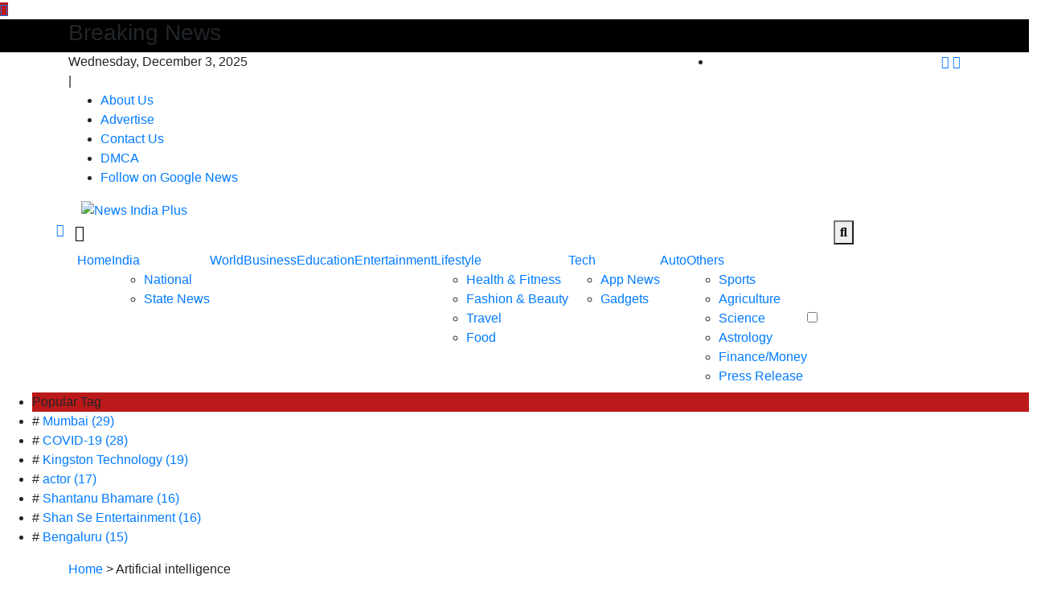

--- FILE ---
content_type: text/html; charset=UTF-8
request_url: https://newsindiaplus.com/tag/artificial-intelligence/
body_size: 25757
content:
<!doctype html>
<html lang="en-US">
<head>
    <meta charset="UTF-8">
    <meta name="viewport" content="width=device-width, initial-scale=1">
    <link rel="profile" href="http://gmpg.org/xfn/11">

    <meta name='robots' content='index, follow, max-image-preview:large, max-snippet:-1, max-video-preview:-1' />
	<style>img:is([sizes="auto" i], [sizes^="auto," i]) { contain-intrinsic-size: 3000px 1500px }</style>
	
	<!-- This site is optimized with the Yoast SEO plugin v25.9 - https://yoast.com/wordpress/plugins/seo/ -->
	<title>Artificial intelligence Archives - News India Plus</title>
	<link rel="canonical" href="https://newsindiaplus.com/tag/artificial-intelligence/" />
	<meta property="og:locale" content="en_US" />
	<meta property="og:type" content="article" />
	<meta property="og:title" content="Artificial intelligence Archives - News India Plus" />
	<meta property="og:url" content="https://newsindiaplus.com/tag/artificial-intelligence/" />
	<meta property="og:site_name" content="News India Plus" />
	<meta name="twitter:card" content="summary_large_image" />
	<script type="application/ld+json" class="yoast-schema-graph">{"@context":"https://schema.org","@graph":[{"@type":"CollectionPage","@id":"https://newsindiaplus.com/tag/artificial-intelligence/","url":"https://newsindiaplus.com/tag/artificial-intelligence/","name":"Artificial intelligence Archives - News India Plus","isPartOf":{"@id":"https://newsindiaplus.com/#website"},"primaryImageOfPage":{"@id":"https://newsindiaplus.com/tag/artificial-intelligence/#primaryimage"},"image":{"@id":"https://newsindiaplus.com/tag/artificial-intelligence/#primaryimage"},"thumbnailUrl":"https://newsindiaplus.com/wp-content/uploads/2023/07/Use-of-Artificial-Intelligence-AI-in-Angioplasty-Dr.-Ankur-Phatarpekar-announces-the-integration-of-the.jpg","breadcrumb":{"@id":"https://newsindiaplus.com/tag/artificial-intelligence/#breadcrumb"},"inLanguage":"en-US"},{"@type":"ImageObject","inLanguage":"en-US","@id":"https://newsindiaplus.com/tag/artificial-intelligence/#primaryimage","url":"https://newsindiaplus.com/wp-content/uploads/2023/07/Use-of-Artificial-Intelligence-AI-in-Angioplasty-Dr.-Ankur-Phatarpekar-announces-the-integration-of-the.jpg","contentUrl":"https://newsindiaplus.com/wp-content/uploads/2023/07/Use-of-Artificial-Intelligence-AI-in-Angioplasty-Dr.-Ankur-Phatarpekar-announces-the-integration-of-the.jpg","width":600,"height":450},{"@type":"BreadcrumbList","@id":"https://newsindiaplus.com/tag/artificial-intelligence/#breadcrumb","itemListElement":[{"@type":"ListItem","position":1,"name":"Home","item":"https://newsindiaplus.com/"},{"@type":"ListItem","position":2,"name":"Artificial intelligence"}]},{"@type":"WebSite","@id":"https://newsindiaplus.com/#website","url":"https://newsindiaplus.com/","name":"News India Plus","description":"","publisher":{"@id":"https://newsindiaplus.com/#organization"},"potentialAction":[{"@type":"SearchAction","target":{"@type":"EntryPoint","urlTemplate":"https://newsindiaplus.com/?s={search_term_string}"},"query-input":{"@type":"PropertyValueSpecification","valueRequired":true,"valueName":"search_term_string"}}],"inLanguage":"en-US"},{"@type":"Organization","@id":"https://newsindiaplus.com/#organization","name":"News India Plus","url":"https://newsindiaplus.com/","logo":{"@type":"ImageObject","inLanguage":"en-US","@id":"https://newsindiaplus.com/#/schema/logo/image/","url":"https://newsindiaplus.com/wp-content/uploads/2021/08/cropped-News-India-Plus-PNG.png","contentUrl":"https://newsindiaplus.com/wp-content/uploads/2021/08/cropped-News-India-Plus-PNG.png","width":2291,"height":954,"caption":"News India Plus"},"image":{"@id":"https://newsindiaplus.com/#/schema/logo/image/"}}]}</script>
	<!-- / Yoast SEO plugin. -->


<link rel='dns-prefetch' href='//www.googletagmanager.com' />
<link rel="alternate" type="application/rss+xml" title="News India Plus &raquo; Feed" href="https://newsindiaplus.com/feed/" />
<link rel="alternate" type="application/rss+xml" title="News India Plus &raquo; Comments Feed" href="https://newsindiaplus.com/comments/feed/" />
<link rel="alternate" type="application/rss+xml" title="News India Plus &raquo; Artificial intelligence Tag Feed" href="https://newsindiaplus.com/tag/artificial-intelligence/feed/" />
		<!-- This site uses the Google Analytics by MonsterInsights plugin v9.8.0 - Using Analytics tracking - https://www.monsterinsights.com/ -->
		<!-- Note: MonsterInsights is not currently configured on this site. The site owner needs to authenticate with Google Analytics in the MonsterInsights settings panel. -->
					<!-- No tracking code set -->
				<!-- / Google Analytics by MonsterInsights -->
		<script type="text/javascript">
/* <![CDATA[ */
window._wpemojiSettings = {"baseUrl":"https:\/\/s.w.org\/images\/core\/emoji\/16.0.1\/72x72\/","ext":".png","svgUrl":"https:\/\/s.w.org\/images\/core\/emoji\/16.0.1\/svg\/","svgExt":".svg","source":{"concatemoji":"https:\/\/newsindiaplus.com\/wp-includes\/js\/wp-emoji-release.min.js?ver=6.8.3"}};
/*! This file is auto-generated */
!function(s,n){var o,i,e;function c(e){try{var t={supportTests:e,timestamp:(new Date).valueOf()};sessionStorage.setItem(o,JSON.stringify(t))}catch(e){}}function p(e,t,n){e.clearRect(0,0,e.canvas.width,e.canvas.height),e.fillText(t,0,0);var t=new Uint32Array(e.getImageData(0,0,e.canvas.width,e.canvas.height).data),a=(e.clearRect(0,0,e.canvas.width,e.canvas.height),e.fillText(n,0,0),new Uint32Array(e.getImageData(0,0,e.canvas.width,e.canvas.height).data));return t.every(function(e,t){return e===a[t]})}function u(e,t){e.clearRect(0,0,e.canvas.width,e.canvas.height),e.fillText(t,0,0);for(var n=e.getImageData(16,16,1,1),a=0;a<n.data.length;a++)if(0!==n.data[a])return!1;return!0}function f(e,t,n,a){switch(t){case"flag":return n(e,"\ud83c\udff3\ufe0f\u200d\u26a7\ufe0f","\ud83c\udff3\ufe0f\u200b\u26a7\ufe0f")?!1:!n(e,"\ud83c\udde8\ud83c\uddf6","\ud83c\udde8\u200b\ud83c\uddf6")&&!n(e,"\ud83c\udff4\udb40\udc67\udb40\udc62\udb40\udc65\udb40\udc6e\udb40\udc67\udb40\udc7f","\ud83c\udff4\u200b\udb40\udc67\u200b\udb40\udc62\u200b\udb40\udc65\u200b\udb40\udc6e\u200b\udb40\udc67\u200b\udb40\udc7f");case"emoji":return!a(e,"\ud83e\udedf")}return!1}function g(e,t,n,a){var r="undefined"!=typeof WorkerGlobalScope&&self instanceof WorkerGlobalScope?new OffscreenCanvas(300,150):s.createElement("canvas"),o=r.getContext("2d",{willReadFrequently:!0}),i=(o.textBaseline="top",o.font="600 32px Arial",{});return e.forEach(function(e){i[e]=t(o,e,n,a)}),i}function t(e){var t=s.createElement("script");t.src=e,t.defer=!0,s.head.appendChild(t)}"undefined"!=typeof Promise&&(o="wpEmojiSettingsSupports",i=["flag","emoji"],n.supports={everything:!0,everythingExceptFlag:!0},e=new Promise(function(e){s.addEventListener("DOMContentLoaded",e,{once:!0})}),new Promise(function(t){var n=function(){try{var e=JSON.parse(sessionStorage.getItem(o));if("object"==typeof e&&"number"==typeof e.timestamp&&(new Date).valueOf()<e.timestamp+604800&&"object"==typeof e.supportTests)return e.supportTests}catch(e){}return null}();if(!n){if("undefined"!=typeof Worker&&"undefined"!=typeof OffscreenCanvas&&"undefined"!=typeof URL&&URL.createObjectURL&&"undefined"!=typeof Blob)try{var e="postMessage("+g.toString()+"("+[JSON.stringify(i),f.toString(),p.toString(),u.toString()].join(",")+"));",a=new Blob([e],{type:"text/javascript"}),r=new Worker(URL.createObjectURL(a),{name:"wpTestEmojiSupports"});return void(r.onmessage=function(e){c(n=e.data),r.terminate(),t(n)})}catch(e){}c(n=g(i,f,p,u))}t(n)}).then(function(e){for(var t in e)n.supports[t]=e[t],n.supports.everything=n.supports.everything&&n.supports[t],"flag"!==t&&(n.supports.everythingExceptFlag=n.supports.everythingExceptFlag&&n.supports[t]);n.supports.everythingExceptFlag=n.supports.everythingExceptFlag&&!n.supports.flag,n.DOMReady=!1,n.readyCallback=function(){n.DOMReady=!0}}).then(function(){return e}).then(function(){var e;n.supports.everything||(n.readyCallback(),(e=n.source||{}).concatemoji?t(e.concatemoji):e.wpemoji&&e.twemoji&&(t(e.twemoji),t(e.wpemoji)))}))}((window,document),window._wpemojiSettings);
/* ]]> */
</script>

<style id='wp-emoji-styles-inline-css' type='text/css'>

	img.wp-smiley, img.emoji {
		display: inline !important;
		border: none !important;
		box-shadow: none !important;
		height: 1em !important;
		width: 1em !important;
		margin: 0 0.07em !important;
		vertical-align: -0.1em !important;
		background: none !important;
		padding: 0 !important;
	}
</style>
<link rel='stylesheet' id='wp-block-library-css' href='https://newsindiaplus.com/wp-includes/css/dist/block-library/style.min.css?ver=6.8.3' type='text/css' media='all' />
<style id='classic-theme-styles-inline-css' type='text/css'>
/*! This file is auto-generated */
.wp-block-button__link{color:#fff;background-color:#32373c;border-radius:9999px;box-shadow:none;text-decoration:none;padding:calc(.667em + 2px) calc(1.333em + 2px);font-size:1.125em}.wp-block-file__button{background:#32373c;color:#fff;text-decoration:none}
</style>
<link rel='stylesheet' id='magnific-popup-css' href='https://newsindiaplus.com/wp-content/plugins/gutentor/assets/library/magnific-popup/magnific-popup.min.css?ver=1.8.0' type='text/css' media='all' />
<link rel='stylesheet' id='slick-css' href='https://newsindiaplus.com/wp-content/plugins/gutentor/assets/library/slick/slick.min.css?ver=1.8.1' type='text/css' media='all' />
<link rel='stylesheet' id='fontawesome-css' href='https://newsindiaplus.com/wp-content/plugins/gutentor/assets/library/fontawesome/css/all.min.css?ver=5.12.0' type='text/css' media='all' />
<link rel='stylesheet' id='wpness-grid-css' href='https://newsindiaplus.com/wp-content/plugins/gutentor/assets/library/wpness-grid/wpness-grid.css?ver=1.0.0' type='text/css' media='all' />
<link rel='stylesheet' id='animate-css' href='https://newsindiaplus.com/wp-content/plugins/gutentor/assets/library/animatecss/animate.min.css?ver=3.7.2' type='text/css' media='all' />
<link rel='stylesheet' id='wp-components-css' href='https://newsindiaplus.com/wp-includes/css/dist/components/style.min.css?ver=6.8.3' type='text/css' media='all' />
<link rel='stylesheet' id='wp-preferences-css' href='https://newsindiaplus.com/wp-includes/css/dist/preferences/style.min.css?ver=6.8.3' type='text/css' media='all' />
<link rel='stylesheet' id='wp-block-editor-css' href='https://newsindiaplus.com/wp-includes/css/dist/block-editor/style.min.css?ver=6.8.3' type='text/css' media='all' />
<link rel='stylesheet' id='wp-reusable-blocks-css' href='https://newsindiaplus.com/wp-includes/css/dist/reusable-blocks/style.min.css?ver=6.8.3' type='text/css' media='all' />
<link rel='stylesheet' id='wp-patterns-css' href='https://newsindiaplus.com/wp-includes/css/dist/patterns/style.min.css?ver=6.8.3' type='text/css' media='all' />
<link rel='stylesheet' id='wp-editor-css' href='https://newsindiaplus.com/wp-includes/css/dist/editor/style.min.css?ver=6.8.3' type='text/css' media='all' />
<link rel='stylesheet' id='gutentor-css' href='https://newsindiaplus.com/wp-content/plugins/gutentor/dist/blocks.style.build.css?ver=3.5.1' type='text/css' media='all' />
<style id='global-styles-inline-css' type='text/css'>
:root{--wp--preset--aspect-ratio--square: 1;--wp--preset--aspect-ratio--4-3: 4/3;--wp--preset--aspect-ratio--3-4: 3/4;--wp--preset--aspect-ratio--3-2: 3/2;--wp--preset--aspect-ratio--2-3: 2/3;--wp--preset--aspect-ratio--16-9: 16/9;--wp--preset--aspect-ratio--9-16: 9/16;--wp--preset--color--black: #000000;--wp--preset--color--cyan-bluish-gray: #abb8c3;--wp--preset--color--white: #ffffff;--wp--preset--color--pale-pink: #f78da7;--wp--preset--color--vivid-red: #cf2e2e;--wp--preset--color--luminous-vivid-orange: #ff6900;--wp--preset--color--luminous-vivid-amber: #fcb900;--wp--preset--color--light-green-cyan: #7bdcb5;--wp--preset--color--vivid-green-cyan: #00d084;--wp--preset--color--pale-cyan-blue: #8ed1fc;--wp--preset--color--vivid-cyan-blue: #0693e3;--wp--preset--color--vivid-purple: #9b51e0;--wp--preset--gradient--vivid-cyan-blue-to-vivid-purple: linear-gradient(135deg,rgba(6,147,227,1) 0%,rgb(155,81,224) 100%);--wp--preset--gradient--light-green-cyan-to-vivid-green-cyan: linear-gradient(135deg,rgb(122,220,180) 0%,rgb(0,208,130) 100%);--wp--preset--gradient--luminous-vivid-amber-to-luminous-vivid-orange: linear-gradient(135deg,rgba(252,185,0,1) 0%,rgba(255,105,0,1) 100%);--wp--preset--gradient--luminous-vivid-orange-to-vivid-red: linear-gradient(135deg,rgba(255,105,0,1) 0%,rgb(207,46,46) 100%);--wp--preset--gradient--very-light-gray-to-cyan-bluish-gray: linear-gradient(135deg,rgb(238,238,238) 0%,rgb(169,184,195) 100%);--wp--preset--gradient--cool-to-warm-spectrum: linear-gradient(135deg,rgb(74,234,220) 0%,rgb(151,120,209) 20%,rgb(207,42,186) 40%,rgb(238,44,130) 60%,rgb(251,105,98) 80%,rgb(254,248,76) 100%);--wp--preset--gradient--blush-light-purple: linear-gradient(135deg,rgb(255,206,236) 0%,rgb(152,150,240) 100%);--wp--preset--gradient--blush-bordeaux: linear-gradient(135deg,rgb(254,205,165) 0%,rgb(254,45,45) 50%,rgb(107,0,62) 100%);--wp--preset--gradient--luminous-dusk: linear-gradient(135deg,rgb(255,203,112) 0%,rgb(199,81,192) 50%,rgb(65,88,208) 100%);--wp--preset--gradient--pale-ocean: linear-gradient(135deg,rgb(255,245,203) 0%,rgb(182,227,212) 50%,rgb(51,167,181) 100%);--wp--preset--gradient--electric-grass: linear-gradient(135deg,rgb(202,248,128) 0%,rgb(113,206,126) 100%);--wp--preset--gradient--midnight: linear-gradient(135deg,rgb(2,3,129) 0%,rgb(40,116,252) 100%);--wp--preset--font-size--small: 13px;--wp--preset--font-size--medium: 20px;--wp--preset--font-size--large: 36px;--wp--preset--font-size--x-large: 42px;--wp--preset--spacing--20: 0.44rem;--wp--preset--spacing--30: 0.67rem;--wp--preset--spacing--40: 1rem;--wp--preset--spacing--50: 1.5rem;--wp--preset--spacing--60: 2.25rem;--wp--preset--spacing--70: 3.38rem;--wp--preset--spacing--80: 5.06rem;--wp--preset--shadow--natural: 6px 6px 9px rgba(0, 0, 0, 0.2);--wp--preset--shadow--deep: 12px 12px 50px rgba(0, 0, 0, 0.4);--wp--preset--shadow--sharp: 6px 6px 0px rgba(0, 0, 0, 0.2);--wp--preset--shadow--outlined: 6px 6px 0px -3px rgba(255, 255, 255, 1), 6px 6px rgba(0, 0, 0, 1);--wp--preset--shadow--crisp: 6px 6px 0px rgba(0, 0, 0, 1);}:where(.is-layout-flex){gap: 0.5em;}:where(.is-layout-grid){gap: 0.5em;}body .is-layout-flex{display: flex;}.is-layout-flex{flex-wrap: wrap;align-items: center;}.is-layout-flex > :is(*, div){margin: 0;}body .is-layout-grid{display: grid;}.is-layout-grid > :is(*, div){margin: 0;}:where(.wp-block-columns.is-layout-flex){gap: 2em;}:where(.wp-block-columns.is-layout-grid){gap: 2em;}:where(.wp-block-post-template.is-layout-flex){gap: 1.25em;}:where(.wp-block-post-template.is-layout-grid){gap: 1.25em;}.has-black-color{color: var(--wp--preset--color--black) !important;}.has-cyan-bluish-gray-color{color: var(--wp--preset--color--cyan-bluish-gray) !important;}.has-white-color{color: var(--wp--preset--color--white) !important;}.has-pale-pink-color{color: var(--wp--preset--color--pale-pink) !important;}.has-vivid-red-color{color: var(--wp--preset--color--vivid-red) !important;}.has-luminous-vivid-orange-color{color: var(--wp--preset--color--luminous-vivid-orange) !important;}.has-luminous-vivid-amber-color{color: var(--wp--preset--color--luminous-vivid-amber) !important;}.has-light-green-cyan-color{color: var(--wp--preset--color--light-green-cyan) !important;}.has-vivid-green-cyan-color{color: var(--wp--preset--color--vivid-green-cyan) !important;}.has-pale-cyan-blue-color{color: var(--wp--preset--color--pale-cyan-blue) !important;}.has-vivid-cyan-blue-color{color: var(--wp--preset--color--vivid-cyan-blue) !important;}.has-vivid-purple-color{color: var(--wp--preset--color--vivid-purple) !important;}.has-black-background-color{background-color: var(--wp--preset--color--black) !important;}.has-cyan-bluish-gray-background-color{background-color: var(--wp--preset--color--cyan-bluish-gray) !important;}.has-white-background-color{background-color: var(--wp--preset--color--white) !important;}.has-pale-pink-background-color{background-color: var(--wp--preset--color--pale-pink) !important;}.has-vivid-red-background-color{background-color: var(--wp--preset--color--vivid-red) !important;}.has-luminous-vivid-orange-background-color{background-color: var(--wp--preset--color--luminous-vivid-orange) !important;}.has-luminous-vivid-amber-background-color{background-color: var(--wp--preset--color--luminous-vivid-amber) !important;}.has-light-green-cyan-background-color{background-color: var(--wp--preset--color--light-green-cyan) !important;}.has-vivid-green-cyan-background-color{background-color: var(--wp--preset--color--vivid-green-cyan) !important;}.has-pale-cyan-blue-background-color{background-color: var(--wp--preset--color--pale-cyan-blue) !important;}.has-vivid-cyan-blue-background-color{background-color: var(--wp--preset--color--vivid-cyan-blue) !important;}.has-vivid-purple-background-color{background-color: var(--wp--preset--color--vivid-purple) !important;}.has-black-border-color{border-color: var(--wp--preset--color--black) !important;}.has-cyan-bluish-gray-border-color{border-color: var(--wp--preset--color--cyan-bluish-gray) !important;}.has-white-border-color{border-color: var(--wp--preset--color--white) !important;}.has-pale-pink-border-color{border-color: var(--wp--preset--color--pale-pink) !important;}.has-vivid-red-border-color{border-color: var(--wp--preset--color--vivid-red) !important;}.has-luminous-vivid-orange-border-color{border-color: var(--wp--preset--color--luminous-vivid-orange) !important;}.has-luminous-vivid-amber-border-color{border-color: var(--wp--preset--color--luminous-vivid-amber) !important;}.has-light-green-cyan-border-color{border-color: var(--wp--preset--color--light-green-cyan) !important;}.has-vivid-green-cyan-border-color{border-color: var(--wp--preset--color--vivid-green-cyan) !important;}.has-pale-cyan-blue-border-color{border-color: var(--wp--preset--color--pale-cyan-blue) !important;}.has-vivid-cyan-blue-border-color{border-color: var(--wp--preset--color--vivid-cyan-blue) !important;}.has-vivid-purple-border-color{border-color: var(--wp--preset--color--vivid-purple) !important;}.has-vivid-cyan-blue-to-vivid-purple-gradient-background{background: var(--wp--preset--gradient--vivid-cyan-blue-to-vivid-purple) !important;}.has-light-green-cyan-to-vivid-green-cyan-gradient-background{background: var(--wp--preset--gradient--light-green-cyan-to-vivid-green-cyan) !important;}.has-luminous-vivid-amber-to-luminous-vivid-orange-gradient-background{background: var(--wp--preset--gradient--luminous-vivid-amber-to-luminous-vivid-orange) !important;}.has-luminous-vivid-orange-to-vivid-red-gradient-background{background: var(--wp--preset--gradient--luminous-vivid-orange-to-vivid-red) !important;}.has-very-light-gray-to-cyan-bluish-gray-gradient-background{background: var(--wp--preset--gradient--very-light-gray-to-cyan-bluish-gray) !important;}.has-cool-to-warm-spectrum-gradient-background{background: var(--wp--preset--gradient--cool-to-warm-spectrum) !important;}.has-blush-light-purple-gradient-background{background: var(--wp--preset--gradient--blush-light-purple) !important;}.has-blush-bordeaux-gradient-background{background: var(--wp--preset--gradient--blush-bordeaux) !important;}.has-luminous-dusk-gradient-background{background: var(--wp--preset--gradient--luminous-dusk) !important;}.has-pale-ocean-gradient-background{background: var(--wp--preset--gradient--pale-ocean) !important;}.has-electric-grass-gradient-background{background: var(--wp--preset--gradient--electric-grass) !important;}.has-midnight-gradient-background{background: var(--wp--preset--gradient--midnight) !important;}.has-small-font-size{font-size: var(--wp--preset--font-size--small) !important;}.has-medium-font-size{font-size: var(--wp--preset--font-size--medium) !important;}.has-large-font-size{font-size: var(--wp--preset--font-size--large) !important;}.has-x-large-font-size{font-size: var(--wp--preset--font-size--x-large) !important;}
:where(.wp-block-post-template.is-layout-flex){gap: 1.25em;}:where(.wp-block-post-template.is-layout-grid){gap: 1.25em;}
:where(.wp-block-columns.is-layout-flex){gap: 2em;}:where(.wp-block-columns.is-layout-grid){gap: 2em;}
:root :where(.wp-block-pullquote){font-size: 1.5em;line-height: 1.6;}
</style>
<link rel='stylesheet' id='contact-form-7-css' href='https://newsindiaplus.com/wp-content/plugins/contact-form-7/includes/css/styles.css?ver=6.1.1' type='text/css' media='all' />
<link rel='stylesheet' id='bootstrap-css' href='https://newsindiaplus.com/wp-content/themes/news-bulletin/assets/css/bootstrap.min.css?ver=6.8.3' type='text/css' media='all' />
<link rel='stylesheet' id='owl-carousel-css' href='https://newsindiaplus.com/wp-content/themes/news-bulletin/assets/css/owl.carousel.min.css?ver=6.8.3' type='text/css' media='all' />
<link rel='stylesheet' id='owl-theme-default-css' href='https://newsindiaplus.com/wp-content/themes/news-bulletin/assets/css/owl.theme.default.min.css?ver=6.8.3' type='text/css' media='all' />
<link rel='stylesheet' id='news-bulletin-blocks-css' href='https://newsindiaplus.com/wp-content/themes/news-bulletin/assets/css/blocks.min.css?ver=6.8.3' type='text/css' media='all' />
<link rel='stylesheet' id='slick-theme-css' href='https://newsindiaplus.com/wp-content/themes/news-bulletin/assets/css/slick-theme.css?ver=6.8.3' type='text/css' media='all' />
<link rel='stylesheet' id='news-bulletin-style-css' href='https://newsindiaplus.com/wp-content/themes/news-bulletin/style.css?ver=6.8.3' type='text/css' media='all' />
<style id='news-bulletin-style-inline-css' type='text/css'>


                      a.at-cat-name-16{
                    background: #81d742!important;
                    }
                    

                      a.at-cat-name-26{
                    background: #8224e3!important;
                    }
                    .breaking-bar{
         background-color: #000;}
    .footer{
         background-color: #444;}
    .top-menu li a:hover, a.continue-link, .ample-block-style .post-title a:hover,  a#search{

         color: #dd9933!important;}
   ul.navbar-nav >li.active>a:before, .head-title, .head-title > span, .color-orange a.post-cat, .color-blue .head-title > span, .color-blue a.post-cat, nav.breadcrumb-trail.breadcrumbs {
         border-color: #3fa508!important;}
    .next-page .navigation li.active a,.next-page .navigation li a:hover

 {

           background-color: #3fa508;}

    

     {

       border-top:  5px solid#3fa508!important;}

     .tagname:after,

     {

       border-left-color:  #3fa508!important;}

    .acme-news-ticker-label, div#cwp-breadcrumbs :before, span.page-numbers.current,.tagname, .ample-post-format,   a.scrollup,  .owl-theme.owl-carousel .owl-dots .owl-dot.active span, li.home-buttom.navbar-nav, .simple-marquee-container .marquee-sibling, .main-slider.owl-theme .owl-nav > div:hover, .color-red .owl-carousel.owl-theme .owl-nav > div:hover,.navbar-toggle, .comment-form .submit, h2.entry-title:before, .trending-title,.owl-carousel.owl-theme.trending-slide .owl-nav > div,  input.search-submit,  .color-orange a.post-cat, .color-blue, .color-blue a.post-cat, nav.breadcrumb-trail.breadcrumbs{
           background: #3fa508!important;}

    .copyright {
           background: #000;}

    
</style>
<link rel='stylesheet' id='news-bulletin-media-responsive-css' href='https://newsindiaplus.com/wp-content/themes/news-bulletin/assets/css/media-responsive.css?ver=6.8.3' type='text/css' media='all' />
<link rel='stylesheet' id='heateor_sss_frontend_css-css' href='https://newsindiaplus.com/wp-content/plugins/sassy-social-share/public/css/sassy-social-share-public.css?ver=3.3.78' type='text/css' media='all' />
<style id='heateor_sss_frontend_css-inline-css' type='text/css'>
.heateor_sss_button_instagram span.heateor_sss_svg,a.heateor_sss_instagram span.heateor_sss_svg{background:radial-gradient(circle at 30% 107%,#fdf497 0,#fdf497 5%,#fd5949 45%,#d6249f 60%,#285aeb 90%)}.heateor_sss_horizontal_sharing .heateor_sss_svg,.heateor_sss_standard_follow_icons_container .heateor_sss_svg{color:#fff;border-width:0px;border-style:solid;border-color:transparent}.heateor_sss_horizontal_sharing .heateorSssTCBackground{color:#666}.heateor_sss_horizontal_sharing span.heateor_sss_svg:hover,.heateor_sss_standard_follow_icons_container span.heateor_sss_svg:hover{border-color:transparent;}.heateor_sss_vertical_sharing span.heateor_sss_svg,.heateor_sss_floating_follow_icons_container span.heateor_sss_svg{color:#fff;border-width:0px;border-style:solid;border-color:transparent;}.heateor_sss_vertical_sharing .heateorSssTCBackground{color:#666;}.heateor_sss_vertical_sharing span.heateor_sss_svg:hover,.heateor_sss_floating_follow_icons_container span.heateor_sss_svg:hover{border-color:transparent;}@media screen and (max-width:783px) {.heateor_sss_vertical_sharing{display:none!important}}div.heateor_sss_mobile_footer{display:none;}@media screen and (max-width:783px){div.heateor_sss_bottom_sharing .heateorSssTCBackground{background-color:white}div.heateor_sss_bottom_sharing{width:100%!important;left:0!important;}div.heateor_sss_bottom_sharing a{width:12.5% !important;}div.heateor_sss_bottom_sharing .heateor_sss_svg{width: 100% !important;}div.heateor_sss_bottom_sharing div.heateorSssTotalShareCount{font-size:1em!important;line-height:28px!important}div.heateor_sss_bottom_sharing div.heateorSssTotalShareText{font-size:.7em!important;line-height:0px!important}div.heateor_sss_mobile_footer{display:block;height:40px;}.heateor_sss_bottom_sharing{padding:0!important;display:block!important;width:auto!important;bottom:-2px!important;top: auto!important;}.heateor_sss_bottom_sharing .heateor_sss_square_count{line-height:inherit;}.heateor_sss_bottom_sharing .heateorSssSharingArrow{display:none;}.heateor_sss_bottom_sharing .heateorSssTCBackground{margin-right:1.1em!important}}
</style>
<script type="text/javascript" src="https://newsindiaplus.com/wp-includes/js/jquery/jquery.min.js?ver=3.7.1" id="jquery-core-js"></script>
<script type="text/javascript" src="https://newsindiaplus.com/wp-includes/js/jquery/jquery-migrate.min.js?ver=3.4.1" id="jquery-migrate-js"></script>

<!-- Google tag (gtag.js) snippet added by Site Kit -->
<!-- Google Analytics snippet added by Site Kit -->
<script type="text/javascript" src="https://www.googletagmanager.com/gtag/js?id=GT-P3568XB" id="google_gtagjs-js" async></script>
<script type="text/javascript" id="google_gtagjs-js-after">
/* <![CDATA[ */
window.dataLayer = window.dataLayer || [];function gtag(){dataLayer.push(arguments);}
gtag("set","linker",{"domains":["newsindiaplus.com"]});
gtag("js", new Date());
gtag("set", "developer_id.dZTNiMT", true);
gtag("config", "GT-P3568XB");
/* ]]> */
</script>
<link rel="https://api.w.org/" href="https://newsindiaplus.com/wp-json/" /><link rel="alternate" title="JSON" type="application/json" href="https://newsindiaplus.com/wp-json/wp/v2/tags/194" /><link rel="EditURI" type="application/rsd+xml" title="RSD" href="https://newsindiaplus.com/xmlrpc.php?rsd" />
<meta name="generator" content="WordPress 6.8.3" />
<meta name="generator" content="Site Kit by Google 1.161.0" />		<script>
			var jabvfcr = {
				selector: "DIV[id=&#039;page&#039;] &gt; DIV &gt; DIV &gt; DIV &gt; DIV &gt; DIV &gt; DIV &gt; P",
				manipulation: "html",
				html: '© Copyright (c) 2020 <a href="https://newsindiaplus.com/">News India Plus</a> | All Rights Reserved'
			};
		</script>
				<style type="text/css">
						.site-title,
			.site-description {
				position: absolute;
				clip: rect(1px, 1px, 1px, 1px);
			}
					</style>
		<link rel="icon" href="https://newsindiaplus.com/wp-content/uploads/2021/08/cropped-Fevicon-32x32.jpg" sizes="32x32" />
<link rel="icon" href="https://newsindiaplus.com/wp-content/uploads/2021/08/cropped-Fevicon-192x192.jpg" sizes="192x192" />
<link rel="apple-touch-icon" href="https://newsindiaplus.com/wp-content/uploads/2021/08/cropped-Fevicon-180x180.jpg" />
<meta name="msapplication-TileImage" content="https://newsindiaplus.com/wp-content/uploads/2021/08/cropped-Fevicon-270x270.jpg" />
		<style type="text/css" id="wp-custom-css">
			div#breaking-slide {
    padding-top: 6px;
}
.owl-carousel.owl-theme.breaking-slide .owl-nav {
    position: absolute;
    right: 0;
    top: 4px;
    margin: 0;
}
div#breaking-slide.post-title a {
    font-size: 14px;
    line-height: 24px;
    margin: 5px 0 0;
    text-transform: capitalize;
}
.post-title a {
    font-size: 17px;
    line-height: 24px;
    margin: 5px 0 0;
    text-transform: capitalize;
}
.post-date .author a, .post-date.comments a, .post-date .date a, .post-date.by-author.vcard.author a {
    color: #ffffff;
    text-transform: capitalize;
    font-size: 15px;
}
.acme-news-ticker-label, div#cwp-breadcrumbs :before, span.page-numbers.current, .tagname, .ample-post-format, .owl-carousel.owl-theme.breaking-slide .owl-nav > div, a.scrollup, .owl-theme.owl-carousel .owl-dots .owl-dot.active span, li.home-buttom.navbar-nav, .simple-marquee-container .marquee-sibling, .main-slider.owl-theme .owl-nav > div:hover, .color-red .owl-carousel.owl-theme .owl-nav > div:hover, .navbar-toggle, .comment-form .submit, h2.entry-title:before, .trending-title, .owl-carousel.owl-theme.trending-slide .owl-nav > div, input.search-submit, .color-orange a.post-cat, .color-blue, .color-blue a.post-cat, nav.breadcrumb-trail.breadcrumbs {
    background: #bb1919!important;
}
#breaking-slide .owl-nav button {
    height: 15px;
    width: 23px;
    background: #bb1919;
    border: none;
    color: white;
    line-height: 0;
}

		</style>
		</head>

<body class="archive tag tag-artificial-intelligence tag-194 wp-custom-logo wp-theme-news-bulletin at-sticky-sidebar gutentor-active hfeed right-sidebar"itemscope itemtype="http://schema.org/WebPage">
  <div class="loader-wrapper">
    <div class="loader"></div>
    <div class="loader-section section-left"></div>
    <div class="loader-section section-right"></div>
</div>
<div class="box">
    <div class="wraper">

                <div id="page" class="site">

            <a class="skip-link screen-reader-text"
               href="#content">Skip to content</a>
            <a href="#" class="scrollup"><i class="fa fa-arrow-up" aria-hidden="true"></i></a>
            <div class="wraper">

                                    <!--breaking slide-->


                    <div class="breaking-bar hidden-xs">
                        <div class="container">
                            <div class="row">
                                <div class="col-md-12">
                                    <h3 class="breaking-title">Breaking News</h3>
                                    <div id="breaking-slide" class="owl-carousel owl-theme breaking-slide">
                                        
                                            <div class="item">
                                                <div class="ample-content">
                                                    <h3 class="post-title title-small">
                                                        <a href="https://newsindiaplus.com/kashiyana-foundation-organize-7th-foundation-day-at-india-international-center-delhi/">Kashiyana Foundation organize 7th Foundation Day at India International Center, Delhi</a>
                                                    </h3>
                                                </div><!-- Post content end -->
                                            </div><!-- Item 1 end -->

                                            
                                            <div class="item">
                                                <div class="ample-content">
                                                    <h3 class="post-title title-small">
                                                        <a href="https://newsindiaplus.com/national-information-and-cybersecurity-council-nicc-launches-training-and-internship-program-in-india-to-build-national-cyber-capabilities/">National Information and Cybersecurity Council &#8211; NICC launches training and internship program in India to build national cyber capabilities</a>
                                                    </h3>
                                                </div><!-- Post content end -->
                                            </div><!-- Item 1 end -->

                                            
                                            <div class="item">
                                                <div class="ample-content">
                                                    <h3 class="post-title title-small">
                                                        <a href="https://newsindiaplus.com/nationals-conference-to-be-held-on-indias-defense-architecture-in-new-delhi-from-27th-to-29th-september-2022/">Nationals Conference to be held on India’s Defense Architecture in New Delhi from 27th to 29th September 2022</a>
                                                    </h3>
                                                </div><!-- Post content end -->
                                            </div><!-- Item 1 end -->

                                            
                                            <div class="item">
                                                <div class="ample-content">
                                                    <h3 class="post-title title-small">
                                                        <a href="https://newsindiaplus.com/union-minister-ashwini-kumar-choubey-inaugurated-the-green-urja-conclave-at-iit-delhi-on-the-world-environment-day/">Union Minister Ashwini Kumar Choubey inaugurated the Green Urja Conclave at IIT Delhi on the World Environment Day</a>
                                                    </h3>
                                                </div><!-- Post content end -->
                                            </div><!-- Item 1 end -->

                                            
                                            <div class="item">
                                                <div class="ample-content">
                                                    <h3 class="post-title title-small">
                                                        <a href="https://newsindiaplus.com/all-india-mayors-rwas-summit-on-waste-management-and-world-conference-on-environment-to-be-held-in-delhi/">All India Mayors &#038; RWAs Summit on Waste Management and World Conference on Environment to be held in Delhi</a>
                                                    </h3>
                                                </div><!-- Post content end -->
                                            </div><!-- Item 1 end -->

                                            
                                            <div class="item">
                                                <div class="ample-content">
                                                    <h3 class="post-title title-small">
                                                        <a href="https://newsindiaplus.com/rutva-a-7-year-old-indian-uae-resident-created-two-world-records-in-two-languages-english-and-arabic-in-one-attempt/">Rutva, a 7-year-old Indian, UAE resident created two World Records in two languages (English and Arabic) in one attempt</a>
                                                    </h3>
                                                </div><!-- Post content end -->
                                            </div><!-- Item 1 end -->

                                            
                                            <div class="item">
                                                <div class="ample-content">
                                                    <h3 class="post-title title-small">
                                                        <a href="https://newsindiaplus.com/nitin-gadkari-answers-the-citizens-questions-about-toll-taxes-at-agenda-aajtak-2021/">Nitin Gadkari answers the citizen’s questions about toll taxes at Agenda Aajtak 2021</a>
                                                    </h3>
                                                </div><!-- Post content end -->
                                            </div><!-- Item 1 end -->

                                            
                                            <div class="item">
                                                <div class="ample-content">
                                                    <h3 class="post-title title-small">
                                                        <a href="https://newsindiaplus.com/sanav-ramsankar-8-year-old-indian-creates-world-record/">Sanav Ramsankar, 8-year-old Indian creates World Record</a>
                                                    </h3>
                                                </div><!-- Post content end -->
                                            </div><!-- Item 1 end -->

                                            
                                            <div class="item">
                                                <div class="ample-content">
                                                    <h3 class="post-title title-small">
                                                        <a href="https://newsindiaplus.com/armaan-nayak-8-year-old-indian-creates-world-record/">Armaan Nayak, 8-year-old, Indian creates World Record</a>
                                                    </h3>
                                                </div><!-- Post content end -->
                                            </div><!-- Item 1 end -->

                                            
                                            <div class="item">
                                                <div class="ample-content">
                                                    <h3 class="post-title title-small">
                                                        <a href="https://newsindiaplus.com/shri-subhas-sarkar-addresses-the-g20-research-ministers-meeting-vitually/">Shri Subhas Sarkar addresses the G20 Research Ministers’ Meeting vitually</a>
                                                    </h3>
                                                </div><!-- Post content end -->
                                            </div><!-- Item 1 end -->

                                            

                                    </div><!-- Carousel end -->
                                </div><!-- Col end -->
                            </div><!--/ Row end -->
                        </div><!--/ Container end -->
                    </div><!--/ breaking end -->

                
                <div class="header-background">

                    <div id="header-bar" class="header-bar">
                        <div class="container">

                            <div class="row clearfix">
                                <div class="col-md-8 col-sm-8 col-xs-12">
                                    <div class="current-date">
                                        <i class="fa fa-calendar-check-o"></i>Wednesday, December 3, 2025                                    </div>

                                                                            |
                                        <ul id="menu-top-menu" class="menu-design top-menu"><li id="menu-item-4709" class="menu-item menu-item-type-post_type menu-item-object-page first-menu menu-item-4709"><a href="https://newsindiaplus.com/about-us/">About Us</a></li>
<li id="menu-item-4717" class="menu-item menu-item-type-post_type menu-item-object-page menu-item-4717"><a href="https://newsindiaplus.com/advertise-with-us/">Advertise</a></li>
<li id="menu-item-4718" class="menu-item menu-item-type-post_type menu-item-object-page menu-item-4718"><a href="https://newsindiaplus.com/contact-us/">Contact Us</a></li>
<li id="menu-item-4716" class="menu-item menu-item-type-post_type menu-item-object-page menu-item-4716"><a href="https://newsindiaplus.com/dmca/">DMCA</a></li>
<li id="menu-item-4710" class="menu-item menu-item-type-custom menu-item-object-custom last-menu menu-item-4710"><a href="https://news.google.com/publications/CAAqBwgKMPu_qQsw7crBAw?hl=en-IN&#038;gl=IN&#038;ceid=IN:en">Follow on Google News</a></li>
</ul>
                                </div><!--/ Top bar left end -->
                                                                            <div class="col-md-4 col-sm-4 col-xs-12 top-social text-right">
                                                                                                    <ul class="menu-design">
                                                        <li>
                                                                                                                            <a  aria-label="Facebook" class='fb'title="Facebook" href="https://www.facebook.com/India-News-Plus-109278158131985">
                                                                    <span class="social-icon"><i class="fab fa-facebook-f"></i></span>
                                                                </a>
                                                                                                                            <a  aria-label="Twitter" class='tw' title="Twitter" href="#">
                                                                    <span class="social-icon"><i class="fab fa-twitter"></i></span>
                                                                </a>
                                                            
                                                        </li>
                                                    </ul><!-- Ul end -->
                                                

                                            </div><!--/ Top social col end -->
                                                                        </div><!--/ Content row end -->
                        </div><!--/ Container end -->
                    </div><!--/ Topbar end -->


                    <!-- Header start -->
                    


      <header id="header" class="header"  style="background-image: url();">
        <div class="container">
            <div class="row">
                <div class="col-xs-12 col-sm-3 col-md-3">

                    <div class="site-branding">
                                                                    <a class="navbar-brand" href="https://newsindiaplus.com/">
                                                <a href="https://newsindiaplus.com/" class="custom-logo-link" rel="home"><img width="2291" height="954" src="https://newsindiaplus.com/wp-content/uploads/2021/08/cropped-News-India-Plus-PNG.png" class="custom-logo" alt="News India Plus" decoding="async" fetchpriority="high" srcset="https://newsindiaplus.com/wp-content/uploads/2021/08/cropped-News-India-Plus-PNG.png 2291w, https://newsindiaplus.com/wp-content/uploads/2021/08/cropped-News-India-Plus-PNG-300x125.png 300w, https://newsindiaplus.com/wp-content/uploads/2021/08/cropped-News-India-Plus-PNG-1024x426.png 1024w, https://newsindiaplus.com/wp-content/uploads/2021/08/cropped-News-India-Plus-PNG-768x320.png 768w, https://newsindiaplus.com/wp-content/uploads/2021/08/cropped-News-India-Plus-PNG-1536x640.png 1536w, https://newsindiaplus.com/wp-content/uploads/2021/08/cropped-News-India-Plus-PNG-2048x853.png 2048w, https://newsindiaplus.com/wp-content/uploads/2021/08/cropped-News-India-Plus-PNG-549x229.png 549w, https://newsindiaplus.com/wp-content/uploads/2021/08/cropped-News-India-Plus-PNG-470x196.png 470w, https://newsindiaplus.com/wp-content/uploads/2021/08/cropped-News-India-Plus-PNG-233x97.png 233w, https://newsindiaplus.com/wp-content/uploads/2021/08/cropped-News-India-Plus-PNG-230x96.png 230w, https://newsindiaplus.com/wp-content/uploads/2021/08/cropped-News-India-Plus-PNG-360x150.png 360w, https://newsindiaplus.com/wp-content/uploads/2021/08/cropped-News-India-Plus-PNG-100x42.png 100w" sizes="(max-width: 2291px) 100vw, 2291px" /></a>                                            </a>
                                                                                        <h1 class="site-title">
                                                <a href="https://newsindiaplus.com/" rel="home">News India Plus</a>
                                            </h1>
                                                                                    </div><!-- .site-branding -->

                                        </div><!-- logo col end -->

                        <div class="col-xs-12 col-sm-9 col-md-9 header-right">
                            <div class="ad-banner pull-right">
                                                            </div>
                        </div><!-- header right end -->
                    </div><!-- Row end -->
</div><!-- Logo and banner area end -->
</header><!--/ Header end -->
                        <div id="menu-primary" class="main-menu clearfix">
                            <div class="container">
                                <div class="row">
                                    <div class="home-buttom">
                                        <a href="https://newsindiaplus.com/ ">
                                            <i class="fa fa-home"></i> </a></div>

                                    <div class="menu-layout">

                                        <button class="navbar-toggler" type="button" data-toggle="collapse"
                                                data-target="#navbarSupportedContent"
                                                aria-controls="navbarSupportedContent" aria-expanded="false"
                                                aria-label="Toggle navigation">

                                            <i class="fas fa-align-justify"></i>
                                        </button>
                                        <nav class="navbar navbar-expand-lg">


                                            <div class="collapse navbar-collapse" id="navbarSupportedContent">


                                                <ul id="menu-primary-menu" class="nav navbar-nav"><li id="menu-item-4715" class="menu-item menu-item-type-post_type menu-item-object-page menu-item-home first-menu menu-item-4715"><a href="https://newsindiaplus.com/home/">Home</a></li>
<li id="menu-item-4683" class="menu-item menu-item-type-taxonomy menu-item-object-category menu-item-has-children menu-item-4683"><a href="https://newsindiaplus.com/category/india/">India</a>
<ul class="sub-menu">
	<li id="menu-item-4685" class="menu-item menu-item-type-taxonomy menu-item-object-category menu-item-4685"><a href="https://newsindiaplus.com/category/national/">National</a></li>
	<li id="menu-item-4686" class="menu-item menu-item-type-taxonomy menu-item-object-category menu-item-4686"><a href="https://newsindiaplus.com/category/state-news/">State News</a></li>
</ul>
</li>
<li id="menu-item-4684" class="menu-item menu-item-type-taxonomy menu-item-object-category menu-item-4684"><a href="https://newsindiaplus.com/category/world/">World</a></li>
<li id="menu-item-4680" class="menu-item menu-item-type-taxonomy menu-item-object-category menu-item-4680"><a href="https://newsindiaplus.com/category/business/">Business</a></li>
<li id="menu-item-4681" class="menu-item menu-item-type-taxonomy menu-item-object-category menu-item-4681"><a href="https://newsindiaplus.com/category/education/">Education</a></li>
<li id="menu-item-4682" class="menu-item menu-item-type-taxonomy menu-item-object-category menu-item-4682"><a href="https://newsindiaplus.com/category/entertainment/">Entertainment</a></li>
<li id="menu-item-4696" class="menu-item menu-item-type-taxonomy menu-item-object-category menu-item-has-children menu-item-4696"><a href="https://newsindiaplus.com/category/lifestyle/">Lifestyle</a>
<ul class="sub-menu">
	<li id="menu-item-4697" class="menu-item menu-item-type-taxonomy menu-item-object-category menu-item-4697"><a href="https://newsindiaplus.com/category/lifestyle/health-fitness/">Health &amp; Fitness</a></li>
	<li id="menu-item-4691" class="menu-item menu-item-type-taxonomy menu-item-object-category menu-item-4691"><a href="https://newsindiaplus.com/category/fashion-beauty/">Fashion &amp; Beauty</a></li>
	<li id="menu-item-4698" class="menu-item menu-item-type-taxonomy menu-item-object-category menu-item-4698"><a href="https://newsindiaplus.com/category/lifestyle/travel/">Travel</a></li>
	<li id="menu-item-4694" class="menu-item menu-item-type-taxonomy menu-item-object-category menu-item-4694"><a href="https://newsindiaplus.com/category/food/">Food</a></li>
</ul>
</li>
<li id="menu-item-4702" class="menu-item menu-item-type-taxonomy menu-item-object-category menu-item-has-children menu-item-4702"><a href="https://newsindiaplus.com/category/tech/">Tech</a>
<ul class="sub-menu">
	<li id="menu-item-4677" class="menu-item menu-item-type-taxonomy menu-item-object-category menu-item-4677"><a href="https://newsindiaplus.com/category/app-news/">App News</a></li>
	<li id="menu-item-4703" class="menu-item menu-item-type-taxonomy menu-item-object-category menu-item-4703"><a href="https://newsindiaplus.com/category/tech/gadgets/">Gadgets</a></li>
</ul>
</li>
<li id="menu-item-4679" class="menu-item menu-item-type-taxonomy menu-item-object-category menu-item-4679"><a href="https://newsindiaplus.com/category/auto/">Auto</a></li>
<li id="menu-item-4704" class="menu-item menu-item-type-taxonomy menu-item-object-category menu-item-has-children menu-item-4704"><a href="https://newsindiaplus.com/category/uncategorized/">Others</a>
<ul class="sub-menu">
	<li id="menu-item-4701" class="menu-item menu-item-type-taxonomy menu-item-object-category menu-item-4701"><a href="https://newsindiaplus.com/category/sports/">Sports</a></li>
	<li id="menu-item-4676" class="menu-item menu-item-type-taxonomy menu-item-object-category menu-item-4676"><a href="https://newsindiaplus.com/category/agriculture/">Agriculture</a></li>
	<li id="menu-item-4700" class="menu-item menu-item-type-taxonomy menu-item-object-category menu-item-4700"><a href="https://newsindiaplus.com/category/science/">Science</a></li>
	<li id="menu-item-4678" class="menu-item menu-item-type-taxonomy menu-item-object-category menu-item-4678"><a href="https://newsindiaplus.com/category/astrology/">Astrology</a></li>
	<li id="menu-item-4693" class="menu-item menu-item-type-taxonomy menu-item-object-category menu-item-4693"><a href="https://newsindiaplus.com/category/finance-money/">Finance/Money</a></li>
	<li id="menu-item-9072" class="menu-item menu-item-type-taxonomy menu-item-object-category last-menu menu-item-9072"><a href="https://newsindiaplus.com/category/press-release/">Press Release</a></li>
</ul>
</li>
</ul>                                            </div><!--/ Collapse end -->
                                            <!--/ Navigation end -->
                                              <div class="theme-switch">
      <input class="theme-switch_toggle" id="themeSwitchToggle" type="checkbox">
      <label class="theme-switch_label" for="themeSwitchToggle"></label>
  </div>

                                        </nav>


                                    </div>
                                    <div class="nav-search">
                                        <button id="search"><i class="fa fa-search"></i></button>
                                    </div><!-- Search end -->
                                    <div class="search-block" style="display: none;">
                                        <form role="search" method="get" class="search-form" action="https://newsindiaplus.com/">
				<label>
					<span class="screen-reader-text">Search for:</span>
					<input type="search" class="search-field" placeholder="Search &hellip;" value="" name="s" />
				</label>
				<input type="submit" class="search-submit" value="Search" />
			</form>                                        <a href="#" class="search-close">&times;</a>
                                    </div><!-- Site search end -->
                                </div><!--/ Container end -->
                            </div><!-- Menu wrapper end -->
                        </div>
                                                    </div>
                    
    <div class=" tag-post row">
      <div class="col-md-12">
        <div class="taglist">

         <ul class="tag-list">
           <li class="trans">
           <div class="tagname">
                Popular Tag            </div>
            </li>
             <div class=tag><li># <a href="https://newsindiaplus.com/tag/mumbai/" rel="tag">Mumbai (29)  </a></li></div><div class=tag><li># <a href="https://newsindiaplus.com/tag/covid-19/" rel="tag">COVID-19 (28)  </a></li></div><div class=tag><li># <a href="https://newsindiaplus.com/tag/kingston-technology/" rel="tag">Kingston Technology (19)  </a></li></div><div class=tag><li># <a href="https://newsindiaplus.com/tag/actor/" rel="tag">actor (17)  </a></li></div><div class=tag><li># <a href="https://newsindiaplus.com/tag/shantanu-bhamare/" rel="tag">Shantanu Bhamare (16)  </a></li></div><div class=tag><li># <a href="https://newsindiaplus.com/tag/shan-se-entertainment/" rel="tag">Shan Se Entertainment (16)  </a></li></div><div class=tag><li># <a href="https://newsindiaplus.com/tag/bengaluru/" rel="tag">Bengaluru (15)  </a></li></div>             </ul>
      </div>
  </div>
 </div>


		<div class="page-title">
			<div class="container">


            <div class='breadcrumbs'><div id='cwp-breadcrumbs' class='cwp-breadcrumbs'><!-- Breadcrumb NavXT 7.4.1 -->
<span property="itemListElement" typeof="ListItem"><a property="item" typeof="WebPage" title="Go to Home." href="https://newsindiaplus.com" class="home" ><span property="name">Home</span></a><meta property="position" content="1"></span> &gt; <span property="itemListElement" typeof="ListItem"><span property="name" class="archive taxonomy post_tag current-item">Artificial intelligence</span><meta property="url" content="https://newsindiaplus.com/tag/artificial-intelligence/"><meta property="position" content="2"></span></div></div>        </div>
        </div>
        




	<div id="content">

	<section class="block-wrapper">


		<div class="container">
			<div class="row">
				<div id="primary" class="col-lg-8 col-md-12">
					<div id="" class="ample-inner-banner">

						<div class="entry-title">
							<header class="page-header">
								<h2 class="page-title">Tag: <span>Artificial intelligence</span></h2>
							</header><!-- .page-header -->

						</div>
					</div>

					<main id="main" class="site-main">


						

<article id="post-8895" class="post-8895 post type-post status-publish format-standard has-post-thumbnail hentry category-health-fitness tag-ai tag-artificial-intelligence tag-dr-ankur-phatarpekar tag-interventional-cardiologist tag-latest-oct tag-optical-coherence-tomography-system tag-optis-mobile-next tag-symbiosis-speciality-hospital-mumbai tag-ultreon-technology">





	<div class="single-post">


	<div class="item">

    <div class="box-blog">
		
		<div class="ample-block-style post-float-half clearfix">

				<div class="img-post">
											<a href="https://newsindiaplus.com/use-of-artificial-intelligence-ai-in-angioplasty-dr-ankur-phatarpekar-announces-the-integration-of-the-latest-oct/"><img class="img-responsive" src="https://newsindiaplus.com/wp-content/uploads/2023/07/Use-of-Artificial-Intelligence-AI-in-Angioplasty-Dr.-Ankur-Phatarpekar-announces-the-integration-of-the.jpg" alt="Use of Artificial Intelligence (AI) in Angioplasty, Dr. Ankur Phatarpekar announces the integration of the latest OCT"/></a>

									</div>
									<div class="post-cat" >
					<span class="cat-links"><a class="at-cat-name-32" href="https://newsindiaplus.com/category/lifestyle/health-fitness/"  rel="category tag">Health &amp; Fitness</a> 				</div>
								<div class="ample-content">
					<h2 class="post-title">
						<a href="https://newsindiaplus.com/use-of-artificial-intelligence-ai-in-angioplasty-dr-ankur-phatarpekar-announces-the-integration-of-the-latest-oct/">Use of Artificial Intelligence (AI) in Angioplasty, Dr. Ankur Phatarpekar announces the integration of the latest OCT</a>
					</h2>
					<div class="post-meta">
                                          <span class="post-author"><a
												  href="https://newsindiaplus.com/use-of-artificial-intelligence-ai-in-angioplasty-dr-ankur-phatarpekar-announces-the-integration-of-the-latest-oct/">News India Plus</a></span>
						<span class="post-date">July 26, 2023</span>

					</div>
					<p class="description">
						Mumbai (Maharashtra) [India]: Dr. Ankur Phatarpekar, Interventional Cardiologist and Director at Symbiosis Speciality Hospital Mumbai, announced the integration of the latest Optical coherence tomography system (OCT), Optis Mobile Next, with Ultreon® technology at the Symbiosis&hellip;						<div class="'buttom">
						<a href="https://newsindiaplus.com/use-of-artificial-intelligence-ai-in-angioplasty-dr-ankur-phatarpekar-announces-the-integration-of-the-latest-oct/" class="continue-link">Read More</a>
					   </div>
					</p>



				</div><!-- Post content end -->
			</div><!-- Post Block style 1 end -->

		
	</div>

		</div><!-- Item 1 end -->




	</div><!-- Single post end -->


</article><!-- #post-8895 -->


<article id="post-8616" class="post-8616 post type-post status-publish format-standard has-post-thumbnail hentry category-education tag-artificial-intelligence tag-ashoka-university tag-ashoka-university-founder-pranav-gupta tag-pranav-gupta-ashoka-university tag-technology-in-academics">





	<div class="single-post">


	<div class="item">

    <div class="box-blog">
		
		<div class="ample-block-style post-float-half clearfix">

				<div class="img-post">
											<a href="https://newsindiaplus.com/ashoka-university-founder-pranav-gupta-elaborates-on-how-universities-can-adapt-to-artificial-intelligence/"><img class="img-responsive" src="https://newsindiaplus.com/wp-content/uploads/2023/06/Ashoka-University-Founder-Pranav-Gupta-elaborates-on-how-universities-can-adapt-to-artificial-intelligence-Copy.jpg" alt="Ashoka University Founder Pranav Gupta elaborates on how universities can adapt to artificial intelligence"/></a>

									</div>
									<div class="post-cat" >
					<span class="cat-links"><a class="at-cat-name-8" href="https://newsindiaplus.com/category/education/"  rel="category tag">Education</a> 				</div>
								<div class="ample-content">
					<h2 class="post-title">
						<a href="https://newsindiaplus.com/ashoka-university-founder-pranav-gupta-elaborates-on-how-universities-can-adapt-to-artificial-intelligence/">Ashoka University Founder Pranav Gupta elaborates on how universities can adapt to artificial intelligence</a>
					</h2>
					<div class="post-meta">
                                          <span class="post-author"><a
												  href="https://newsindiaplus.com/ashoka-university-founder-pranav-gupta-elaborates-on-how-universities-can-adapt-to-artificial-intelligence/">News India Plus</a></span>
						<span class="post-date">June 9, 2023</span>

					</div>
					<p class="description">
						Educational institutions will need to adapt their instructional and evaluation procedures to the wide range of artificial intelligence capabilities available. Artificial intelligence has revolutionized the way humans function and survive in our modern world. Adapting&hellip;						<div class="'buttom">
						<a href="https://newsindiaplus.com/ashoka-university-founder-pranav-gupta-elaborates-on-how-universities-can-adapt-to-artificial-intelligence/" class="continue-link">Read More</a>
					   </div>
					</p>



				</div><!-- Post content end -->
			</div><!-- Post Block style 1 end -->

		
	</div>

		</div><!-- Item 1 end -->




	</div><!-- Single post end -->


</article><!-- #post-8616 -->


<article id="post-7053" class="post-7053 post type-post status-publish format-standard has-post-thumbnail hentry category-business tag-ai-startup tag-artificial-intelligence tag-pinak-dattaray tag-ripik tag-ripik-ai tag-software-for-manufacturing-process-industries">





	<div class="single-post">


	<div class="item">

    <div class="box-blog">
		
		<div class="ample-block-style post-float-half clearfix">

				<div class="img-post">
											<a href="https://newsindiaplus.com/backed-by-prolific-investors-ripik-ai-grows-to-newer-geographies/"><img class="img-responsive" src="https://newsindiaplus.com/wp-content/uploads/2022/09/Backed-by-Prolific-Investors-Ripik-AI-Grows-to-Newer-Geographies-1024x538.jpg" alt="Backed by Prolific Investors, Ripik AI Grows to Newer Geographies"/></a>

									</div>
									<div class="post-cat" >
					<span class="cat-links"><a class="at-cat-name-7" href="https://newsindiaplus.com/category/business/"  rel="category tag">Business</a> 				</div>
								<div class="ample-content">
					<h2 class="post-title">
						<a href="https://newsindiaplus.com/backed-by-prolific-investors-ripik-ai-grows-to-newer-geographies/">Backed by Prolific Investors, Ripik AI Grows to Newer Geographies</a>
					</h2>
					<div class="post-meta">
                                          <span class="post-author"><a
												  href="https://newsindiaplus.com/backed-by-prolific-investors-ripik-ai-grows-to-newer-geographies/">News India Plus</a></span>
						<span class="post-date">September 15, 2022</span>

					</div>
					<p class="description">
						Ripik is an enterprise AI startup building software for manufacturing process industries that reduces costs, improves productivity, and drives sustainability, and transforms how people are operating factories today. The founding team has deep expertise and&hellip;						<div class="'buttom">
						<a href="https://newsindiaplus.com/backed-by-prolific-investors-ripik-ai-grows-to-newer-geographies/" class="continue-link">Read More</a>
					   </div>
					</p>



				</div><!-- Post content end -->
			</div><!-- Post Block style 1 end -->

		
	</div>

		</div><!-- Item 1 end -->




	</div><!-- Single post end -->


</article><!-- #post-7053 -->


<article id="post-5335" class="post-5335 post type-post status-publish format-standard has-post-thumbnail hentry category-business tag-ai-driven-digital-risk-management-enterprise tag-artificial-intelligence tag-cloudsek tag-cloudsek-xvigil tag-cybersecurity tag-cybersecurity-expert-rahul-sasi tag-cybersecurity-start-up-cloudsek tag-digital-risk-monitoring-platform-xvigil tag-machine-learning tag-singapore-headquartered-cloudsek">





	<div class="single-post">


	<div class="item">

    <div class="box-blog">
		
		<div class="ample-block-style post-float-half clearfix">

				<div class="img-post">
											<a href="https://newsindiaplus.com/cybersecurity-start-up-cloudsek-raises-7-million-in-series-a-funding-to-accelerate-global-expansion/"><img class="img-responsive" src="https://newsindiaplus.com/wp-content/uploads/2021/12/Cybersecurity-Start-up-CloudSEK-raises-7-Million-in-Series-A-Funding-to-Accelerate-Global-Expansion-1024x683.jpg" alt="Cybersecurity Start-up CloudSEK raises $7 Million in Series A Funding to Accelerate Global Expansion"/></a>

									</div>
									<div class="post-cat" >
					<span class="cat-links"><a class="at-cat-name-7" href="https://newsindiaplus.com/category/business/"  rel="category tag">Business</a> 				</div>
								<div class="ample-content">
					<h2 class="post-title">
						<a href="https://newsindiaplus.com/cybersecurity-start-up-cloudsek-raises-7-million-in-series-a-funding-to-accelerate-global-expansion/">Cybersecurity Start-up CloudSEK raises $7 Million in Series A Funding to Accelerate Global Expansion</a>
					</h2>
					<div class="post-meta">
                                          <span class="post-author"><a
												  href="https://newsindiaplus.com/cybersecurity-start-up-cloudsek-raises-7-million-in-series-a-funding-to-accelerate-global-expansion/">News India Plus</a></span>
						<span class="post-date">December 8, 2021</span>

					</div>
					<p class="description">
						Bengaluru (Karnataka) [India]: 8th December 2021: CloudSEK, a global leader in cybersecurity, which leverages AI (Artificial Intelligence) and Machine Learning (ML) to combat cyber threats, has raised $7 million (~INR 50 Cr) in its Series&hellip;						<div class="'buttom">
						<a href="https://newsindiaplus.com/cybersecurity-start-up-cloudsek-raises-7-million-in-series-a-funding-to-accelerate-global-expansion/" class="continue-link">Read More</a>
					   </div>
					</p>



				</div><!-- Post content end -->
			</div><!-- Post Block style 1 end -->

		
	</div>

		</div><!-- Item 1 end -->




	</div><!-- Single post end -->


</article><!-- #post-5335 -->


<article id="post-5305" class="post-5305 post type-post status-publish format-standard has-post-thumbnail hentry category-business tag-artificial-intelligence tag-deepu-xavier tag-intelligent-recruitment-platform tag-jyothis-ks tag-kerala-angel-network tag-mr-alex-k-babu tag-recruitment-automation-start-up tag-technology-based-recruiting-solutions tag-zappyhire">





	<div class="single-post">


	<div class="item">

    <div class="box-blog">
		
		<div class="ample-block-style post-float-half clearfix">

				<div class="img-post">
											<a href="https://newsindiaplus.com/kochi-based-recruitment-automation-start-up-zappyhire-raises-inr-3-71-cr-in-seed-round-funding/"><img class="img-responsive" src="https://newsindiaplus.com/wp-content/uploads/2021/11/Kochi-based-Recruitment-Automation-Start-up-Zappyhire-Raises-INR-3.71-Cr.-in-Seed-Round-Funding.jpeg" alt="Kochi-based Recruitment Automation Start-up, Zappyhire, Raises INR 3.71 Cr. in Seed Round Funding"/></a>

									</div>
									<div class="post-cat" >
					<span class="cat-links"><a class="at-cat-name-7" href="https://newsindiaplus.com/category/business/"  rel="category tag">Business</a> 				</div>
								<div class="ample-content">
					<h2 class="post-title">
						<a href="https://newsindiaplus.com/kochi-based-recruitment-automation-start-up-zappyhire-raises-inr-3-71-cr-in-seed-round-funding/">Kochi-based Recruitment Automation Start-up, Zappyhire, Raises INR 3.71 Cr. in Seed Round Funding</a>
					</h2>
					<div class="post-meta">
                                          <span class="post-author"><a
												  href="https://newsindiaplus.com/kochi-based-recruitment-automation-start-up-zappyhire-raises-inr-3-71-cr-in-seed-round-funding/">News India Plus</a></span>
						<span class="post-date">November 30, 2021</span>

					</div>
					<p class="description">
						Kochi (Kerala) [India], November 30: Zappyhire, an intelligent recruitment platform that helps enterprises screen, engage, and hire the best talent faster using Artificial Intelligence, has raised INR 3.71 crore from the Kerala Angel Network and from&hellip;						<div class="'buttom">
						<a href="https://newsindiaplus.com/kochi-based-recruitment-automation-start-up-zappyhire-raises-inr-3-71-cr-in-seed-round-funding/" class="continue-link">Read More</a>
					   </div>
					</p>



				</div><!-- Post content end -->
			</div><!-- Post Block style 1 end -->

		
	</div>

		</div><!-- Item 1 end -->




	</div><!-- Single post end -->


</article><!-- #post-5305 -->


<article id="post-5249" class="post-5249 post type-post status-publish format-standard has-post-thumbnail hentry category-business tag-ai-for-industrial-sustainability tag-artificial-intelligence tag-automate-the-dosing-of-chemicals tag-elixa tag-haber tag-habers-unique-solution tag-india-based-haber tag-intuitive-dashboards tag-pune tag-real-time-testing tag-robotic-sampling tag-statistical-model-driven-data-analysis tag-vipin-raghavan">





	<div class="single-post">


	<div class="item">

    <div class="box-blog">
		
		<div class="ample-block-style post-float-half clearfix">

				<div class="img-post">
											<a href="https://newsindiaplus.com/haber-furthers-ai-for-industrial-sustainability-with-usd-20-million-from-series-b/"><img class="img-responsive" src="https://newsindiaplus.com/wp-content/uploads/2021/11/Haber-furthers-AI-for-industrial-sustainability-with-USD-20-million-from-Series-B-1024x683.jpg" alt="Haber furthers AI for industrial sustainability with USD $20 million from Series B"/></a>

									</div>
									<div class="post-cat" >
					<span class="cat-links"><a class="at-cat-name-7" href="https://newsindiaplus.com/category/business/"  rel="category tag">Business</a> 				</div>
								<div class="ample-content">
					<h2 class="post-title">
						<a href="https://newsindiaplus.com/haber-furthers-ai-for-industrial-sustainability-with-usd-20-million-from-series-b/">Haber furthers AI for industrial sustainability with USD $20 million from Series B</a>
					</h2>
					<div class="post-meta">
                                          <span class="post-author"><a
												  href="https://newsindiaplus.com/haber-furthers-ai-for-industrial-sustainability-with-usd-20-million-from-series-b/">News India Plus</a></span>
						<span class="post-date">November 23, 2021</span>

					</div>
					<p class="description">
						Pune (Maharashtra), 23rd Nov 2021: India based Haber has just closed its Series B taking its total funding raised to date to $27 million. Haber develops AI-driven industrial robots which automate the tedious manual process&hellip;						<div class="'buttom">
						<a href="https://newsindiaplus.com/haber-furthers-ai-for-industrial-sustainability-with-usd-20-million-from-series-b/" class="continue-link">Read More</a>
					   </div>
					</p>



				</div><!-- Post content end -->
			</div><!-- Post Block style 1 end -->

		
	</div>

		</div><!-- Item 1 end -->




	</div><!-- Single post end -->


</article><!-- #post-5249 -->


<article id="post-3576" class="post-3576 post type-post status-publish format-standard has-post-thumbnail hentry category-education category-tech tag-ai tag-artificial-intelligence tag-computational-processing tag-digital-resources tag-iit-kharagpur tag-indian-institute-of-technology tag-languages tag-linguistics tag-regional-languages tag-sanskrit">





	<div class="single-post">


	<div class="item">

    <div class="box-blog">
		
		<div class="ample-block-style post-float-half clearfix">

				<div class="img-post">
											<a href="https://newsindiaplus.com/researchers-devise-digital-method-to-process-sanskrit-texts/"><img class="img-responsive" src="https://newsindiaplus.com/wp-content/uploads/2021/03/2-2.jpg" alt="Researchers devise digital method to process Sanskrit texts"/></a>

									</div>
									<div class="post-cat" >
					<span class="cat-links"><a class="at-cat-name-8" href="https://newsindiaplus.com/category/education/"  rel="category tag">Education</a> <a class="at-cat-name-27" href="https://newsindiaplus.com/category/tech/"  rel="category tag">Tech</a> 				</div>
								<div class="ample-content">
					<h2 class="post-title">
						<a href="https://newsindiaplus.com/researchers-devise-digital-method-to-process-sanskrit-texts/">Researchers devise digital method to process Sanskrit texts</a>
					</h2>
					<div class="post-meta">
                                          <span class="post-author"><a
												  href="https://newsindiaplus.com/researchers-devise-digital-method-to-process-sanskrit-texts/">News India Plus</a></span>
						<span class="post-date">March 25, 2021</span>

					</div>
					<p class="description">
						New Delhi: While various digital resources have improved the accessibility and use of world languages and even regional languages, Sanskrit presents unique challenges in automated computational processing. In addition to the sheer volume and diversity,&hellip;						<div class="'buttom">
						<a href="https://newsindiaplus.com/researchers-devise-digital-method-to-process-sanskrit-texts/" class="continue-link">Read More</a>
					   </div>
					</p>



				</div><!-- Post content end -->
			</div><!-- Post Block style 1 end -->

		
	</div>

		</div><!-- Item 1 end -->




	</div><!-- Single post end -->


</article><!-- #post-3576 -->


<article id="post-3570" class="post-3570 post type-post status-publish format-standard has-post-thumbnail hentry category-auto tag-artificial-intelligence tag-connected-vehicles tag-iit-delhi tag-iot tag-mobility tag-st tag-smart-vehicles">





	<div class="single-post">


	<div class="item">

    <div class="box-blog">
		
		<div class="ample-block-style post-float-half clearfix">

				<div class="img-post">
											<a href="https://newsindiaplus.com/eco-friendly-scooter-for-last-mile-delivery-and-personal-commute/"><img class="img-responsive" src="https://newsindiaplus.com/wp-content/uploads/2021/03/Story-12__Image-2.jpg" alt="Eco-friendly scooter for last mile delivery and personal commute"/></a>

									</div>
									<div class="post-cat" >
					<span class="cat-links"><a class="at-cat-name-5" href="https://newsindiaplus.com/category/auto/"  rel="category tag">Auto</a> 				</div>
								<div class="ample-content">
					<h2 class="post-title">
						<a href="https://newsindiaplus.com/eco-friendly-scooter-for-last-mile-delivery-and-personal-commute/">Eco-friendly scooter for last mile delivery and personal commute</a>
					</h2>
					<div class="post-meta">
                                          <span class="post-author"><a
												  href="https://newsindiaplus.com/eco-friendly-scooter-for-last-mile-delivery-and-personal-commute/">News India Plus</a></span>
						<span class="post-date">March 23, 2021</span>

					</div>
					<p class="description">
						New Delhi: Rising pollution and increase in prices of petrol and diesel have prompted the manufacturers to develop eco-friendly and better fuel-efficient vehicles. Working in this direction, the electric scooter &#039;Hope&#039; has been launched by&hellip;						<div class="'buttom">
						<a href="https://newsindiaplus.com/eco-friendly-scooter-for-last-mile-delivery-and-personal-commute/" class="continue-link">Read More</a>
					   </div>
					</p>



				</div><!-- Post content end -->
			</div><!-- Post Block style 1 end -->

		
	</div>

		</div><!-- Item 1 end -->




	</div><!-- Single post end -->


</article><!-- #post-3570 -->


<article id="post-3540" class="post-3540 post type-post status-publish format-standard has-post-thumbnail hentry category-science category-tech tag-artificial-intelligence tag-data-science tag-ibm-india tag-ibm-research-india">





	<div class="single-post">


	<div class="item">

    <div class="box-blog">
		
		<div class="ample-block-style post-float-half clearfix">

				<div class="img-post">
											<a href="https://newsindiaplus.com/data-and-artificial-intelligence-are-growing-sectors-among-new-job-clusters/"><img class="img-responsive" src="https://newsindiaplus.com/wp-content/uploads/2021/03/01.jpg" alt="“Data and Artificial Intelligence are growing sectors among new job clusters”"/></a>

									</div>
									<div class="post-cat" >
					<span class="cat-links"><a class="at-cat-name-23" href="https://newsindiaplus.com/category/science/"  rel="category tag">Science</a> <a class="at-cat-name-27" href="https://newsindiaplus.com/category/tech/"  rel="category tag">Tech</a> 				</div>
								<div class="ample-content">
					<h2 class="post-title">
						<a href="https://newsindiaplus.com/data-and-artificial-intelligence-are-growing-sectors-among-new-job-clusters/">“Data and Artificial Intelligence are growing sectors among new job clusters”</a>
					</h2>
					<div class="post-meta">
                                          <span class="post-author"><a
												  href="https://newsindiaplus.com/data-and-artificial-intelligence-are-growing-sectors-among-new-job-clusters/">News India Plus</a></span>
						<span class="post-date">March 2, 2021</span>

					</div>
					<p class="description">
						New Delhi: Data and artificial intelligence are the fastest growing clusters and these sectors need to be included in schools, colleges, and university curricula, said Director IBM Research India, and CTO, IBM India and South&hellip;						<div class="'buttom">
						<a href="https://newsindiaplus.com/data-and-artificial-intelligence-are-growing-sectors-among-new-job-clusters/" class="continue-link">Read More</a>
					   </div>
					</p>



				</div><!-- Post content end -->
			</div><!-- Post Block style 1 end -->

		
	</div>

		</div><!-- Item 1 end -->




	</div><!-- Single post end -->


</article><!-- #post-3540 -->

							<div class='next-page'>
															</div>

							<div class="ample-header-gab"></div>

							
							
					</main><!-- #main -->

				</div><!-- Content Col end -->

				<div id="secondary" class="col-lg-4 col-md-12">
					<div class="sidebar sidebar-right">
						
<aside id="secondary" class="widget-area">
	<section id="search-2" class="widget widget_search"><form role="search" method="get" class="search-form" action="https://newsindiaplus.com/">
				<label>
					<span class="screen-reader-text">Search for:</span>
					<input type="search" class="search-field" placeholder="Search &hellip;" value="" name="s" />
				</label>
				<input type="submit" class="search-submit" value="Search" />
			</form></section>
            <div class="widget">
                <h3 class="head-title"><span>Follow US</span></h3>
               
                <ul class="ample-layout styled">
            
                    <li class="facebook">
                        <a  href="https://www.facebook.com/India-News-Plus-109278158131985"><i class="fab fa-facebook-f"></i>
                            <span class="ample-title-title">Facebook</span>
                            <span class="ample-title-desc">Like us on Facebook</span></a>
                    </li>
                                <li  class="twitter">
                        <a  href="#"><i class="fab fa-twitter"></i>
                            <span class="ample-title-title">Twitter</span>
                            <span class="ample-title-desc">Follow us on Twitter</span></a>
                    </li>

            
                </ul>
            </div><!-- Widget Social end -->




            
		<section id="recent-posts-5" class="widget widget_recent_entries">
		<h3 class="head-title"><span>Recent Posts</span></h3>
		<ul>
											<li>
					<a href="https://newsindiaplus.com/uniite-matchmaking-where-hearts-meet-intention-and-aunties-meet-algorithms/">Uniite Matchmaking: Where Hearts Meet Intention (and Aunties Meet Algorithms)</a>
									</li>
											<li>
					<a href="https://newsindiaplus.com/celebrating-visionary-preschools-transforming-early-childhood-education-in-telangana-and-andhra-pradesh/">Celebrating Visionary Preschools Transforming Early Childhood Education in Telangana and Andhra Pradesh</a>
									</li>
											<li>
					<a href="https://newsindiaplus.com/lotus-derma-botanics-unveils-its-debut-campaign-for-its-blemish-free-face-wash/">Lotus Derma Botanics unveils its debut campaign for it’s Blemish Free Face Wash</a>
									</li>
											<li>
					<a href="https://newsindiaplus.com/mumbai-coffee-festival-2025-returns-with-indias-leading-coffee-innovators/">Mumbai Coffee Festival 2025 Returns With India’s Leading Coffee Innovators</a>
									</li>
											<li>
					<a href="https://newsindiaplus.com/pravek-kalps-cough-kalp-emerges-as-a-go-to-winter-remedy-for-respiratory-comfort/">Pravek Kalp’s Cough Kalp Emerges as a Go-To Winter Remedy for Respiratory Comfort</a>
									</li>
					</ul>

		</section><section id="categories-2" class="widget widget_categories"><h3 class="head-title"><span>Categories</span></h3>
			<ul>
					<li class="cat-item cat-item-2"><a href="https://newsindiaplus.com/category/agriculture/">Agriculture</a> (16)
</li>
	<li class="cat-item cat-item-3"><a href="https://newsindiaplus.com/category/app-news/">App News</a> (14)
</li>
	<li class="cat-item cat-item-4"><a href="https://newsindiaplus.com/category/astrology/">Astrology</a> (3)
</li>
	<li class="cat-item cat-item-5"><a href="https://newsindiaplus.com/category/auto/">Auto</a> (16)
</li>
	<li class="cat-item cat-item-7"><a href="https://newsindiaplus.com/category/business/">Business</a> (800)
</li>
	<li class="cat-item cat-item-8"><a href="https://newsindiaplus.com/category/education/">Education</a> (152)
</li>
	<li class="cat-item cat-item-9"><a href="https://newsindiaplus.com/category/entertainment/">Entertainment</a> (240)
</li>
	<li class="cat-item cat-item-10"><a href="https://newsindiaplus.com/category/fashion-beauty/">Fashion &amp; Beauty</a> (44)
</li>
	<li class="cat-item cat-item-12"><a href="https://newsindiaplus.com/category/finance-money/">Finance/Money</a> (32)
</li>
	<li class="cat-item cat-item-13"><a href="https://newsindiaplus.com/category/food/">Food</a> (39)
</li>
	<li class="cat-item cat-item-31"><a href="https://newsindiaplus.com/category/tech/gadgets/">Gadgets</a> (10)
</li>
	<li class="cat-item cat-item-32"><a href="https://newsindiaplus.com/category/lifestyle/health-fitness/">Health &amp; Fitness</a> (209)
</li>
	<li class="cat-item cat-item-17"><a href="https://newsindiaplus.com/category/lifestyle/">Lifestyle</a> (303)
</li>
	<li class="cat-item cat-item-19"><a href="https://newsindiaplus.com/category/national/">National</a> (119)
</li>
	<li class="cat-item cat-item-20"><a href="https://newsindiaplus.com/category/lifestyle/photography/">Photography</a> (7)
</li>
	<li class="cat-item cat-item-3603"><a href="https://newsindiaplus.com/category/politics/">Politics</a> (5)
</li>
	<li class="cat-item cat-item-21"><a href="https://newsindiaplus.com/category/press-release/">Press Release</a> (28)
</li>
	<li class="cat-item cat-item-2671"><a href="https://newsindiaplus.com/category/religion/">Religion</a> (13)
</li>
	<li class="cat-item cat-item-23"><a href="https://newsindiaplus.com/category/science/">Science</a> (84)
</li>
	<li class="cat-item cat-item-24"><a href="https://newsindiaplus.com/category/social-work/">Social Work</a> (51)
</li>
	<li class="cat-item cat-item-25"><a href="https://newsindiaplus.com/category/sports/">Sports</a> (62)
</li>
	<li class="cat-item cat-item-26"><a href="https://newsindiaplus.com/category/state-news/">State News</a> (81)
</li>
	<li class="cat-item cat-item-27"><a href="https://newsindiaplus.com/category/tech/">Tech</a> (105)
</li>
	<li class="cat-item cat-item-28"><a href="https://newsindiaplus.com/category/lifestyle/travel/">Travel</a> (38)
</li>
	<li class="cat-item cat-item-1"><a href="https://newsindiaplus.com/category/uncategorized/">Uncategorized</a> (1)
</li>
	<li class="cat-item cat-item-30"><a href="https://newsindiaplus.com/category/world/">World</a> (23)
</li>
			</ul>

			</section></aside><!-- #secondary -->

					</div><!-- Sidebar right end -->
				</div><!-- Sidebar Col end -->

			</div><!-- Row end -->
		</div><!-- Container end -->
	</section>



	</div><!-- #primary -->






	<footer id="footer" class="footer" itemscope itemtype="http://schema.org/WPFooter">


		<div class="footer-main">
			<div class="container">
				<div class="row">
												<div class="col-md-3 footer-widget">

								
		<section id="recent-posts-3" class="widget widget_recent_entries">
		<h3 class="head-title"><span>Latest posts</span></h3>
		<ul>
											<li>
					<a href="https://newsindiaplus.com/uniite-matchmaking-where-hearts-meet-intention-and-aunties-meet-algorithms/">Uniite Matchmaking: Where Hearts Meet Intention (and Aunties Meet Algorithms)</a>
											<span class="post-date">December 3, 2025</span>
									</li>
											<li>
					<a href="https://newsindiaplus.com/celebrating-visionary-preschools-transforming-early-childhood-education-in-telangana-and-andhra-pradesh/">Celebrating Visionary Preschools Transforming Early Childhood Education in Telangana and Andhra Pradesh</a>
											<span class="post-date">December 2, 2025</span>
									</li>
											<li>
					<a href="https://newsindiaplus.com/lotus-derma-botanics-unveils-its-debut-campaign-for-its-blemish-free-face-wash/">Lotus Derma Botanics unveils its debut campaign for it’s Blemish Free Face Wash</a>
											<span class="post-date">December 2, 2025</span>
									</li>
					</ul>

		</section>
							</div><!-- Col end -->
													<div class="col-md-3 footer-widget">

								<section id="tag_cloud-3" class="widget widget_tag_cloud"><h3 class="head-title"><span>Tags</span></h3><div class="tagcloud"><a href="https://newsindiaplus.com/tag/ace-entrepreneur/" class="tag-cloud-link tag-link-3486 tag-link-position-1" style="font-size: 12.344827586207pt;" aria-label="Ace Entrepreneur (11 items)">Ace Entrepreneur</a>
<a href="https://newsindiaplus.com/tag/actor/" class="tag-cloud-link tag-link-3765 tag-link-position-2" style="font-size: 16.689655172414pt;" aria-label="actor (17 items)">actor</a>
<a href="https://newsindiaplus.com/tag/ahmedabad/" class="tag-cloud-link tag-link-102 tag-link-position-3" style="font-size: 8pt;" aria-label="Ahmedabad (7 items)">Ahmedabad</a>
<a href="https://newsindiaplus.com/tag/artificial-intelligence/" class="tag-cloud-link tag-link-194 tag-link-position-4" style="font-size: 10.413793103448pt;" aria-label="Artificial intelligence (9 items)">Artificial intelligence</a>
<a href="https://newsindiaplus.com/tag/author/" class="tag-cloud-link tag-link-3592 tag-link-position-5" style="font-size: 10.413793103448pt;" aria-label="author (9 items)">author</a>
<a href="https://newsindiaplus.com/tag/bengaluru/" class="tag-cloud-link tag-link-252 tag-link-position-6" style="font-size: 15.241379310345pt;" aria-label="Bengaluru (15 items)">Bengaluru</a>
<a href="https://newsindiaplus.com/tag/blockchain-technology/" class="tag-cloud-link tag-link-3274 tag-link-position-7" style="font-size: 9.2068965517241pt;" aria-label="blockchain technology (8 items)">blockchain technology</a>
<a href="https://newsindiaplus.com/tag/business/" class="tag-cloud-link tag-link-336 tag-link-position-8" style="font-size: 11.379310344828pt;" aria-label="business (10 items)">business</a>
<a href="https://newsindiaplus.com/tag/content-creator/" class="tag-cloud-link tag-link-445 tag-link-position-9" style="font-size: 8pt;" aria-label="Content Creator (7 items)">Content Creator</a>
<a href="https://newsindiaplus.com/tag/covid-19/" class="tag-cloud-link tag-link-463 tag-link-position-10" style="font-size: 21.51724137931pt;" aria-label="COVID-19 (28 items)">COVID-19</a>
<a href="https://newsindiaplus.com/tag/cryptocurrency/" class="tag-cloud-link tag-link-486 tag-link-position-11" style="font-size: 12.344827586207pt;" aria-label="Cryptocurrency (11 items)">Cryptocurrency</a>
<a href="https://newsindiaplus.com/tag/csir/" class="tag-cloud-link tag-link-488 tag-link-position-12" style="font-size: 14.034482758621pt;" aria-label="CSIR (13 items)">CSIR</a>
<a href="https://newsindiaplus.com/tag/delhi/" class="tag-cloud-link tag-link-545 tag-link-position-13" style="font-size: 8pt;" aria-label="Delhi (7 items)">Delhi</a>
<a href="https://newsindiaplus.com/tag/digital-marketing/" class="tag-cloud-link tag-link-2792 tag-link-position-14" style="font-size: 11.379310344828pt;" aria-label="Digital Marketing (10 items)">Digital Marketing</a>
<a href="https://newsindiaplus.com/tag/dst/" class="tag-cloud-link tag-link-665 tag-link-position-15" style="font-size: 13.068965517241pt;" aria-label="DST (12 items)">DST</a>
<a href="https://newsindiaplus.com/tag/dubai/" class="tag-cloud-link tag-link-667 tag-link-position-16" style="font-size: 12.344827586207pt;" aria-label="Dubai (11 items)">Dubai</a>
<a href="https://newsindiaplus.com/tag/education/" class="tag-cloud-link tag-link-688 tag-link-position-17" style="font-size: 14.758620689655pt;" aria-label="Education (14 items)">Education</a>
<a href="https://newsindiaplus.com/tag/entrepreneur/" class="tag-cloud-link tag-link-729 tag-link-position-18" style="font-size: 10.413793103448pt;" aria-label="entrepreneur (9 items)">entrepreneur</a>
<a href="https://newsindiaplus.com/tag/fairplay/" class="tag-cloud-link tag-link-8395 tag-link-position-19" style="font-size: 14.758620689655pt;" aria-label="Fairplay (14 items)">Fairplay</a>
<a href="https://newsindiaplus.com/tag/gujarat/" class="tag-cloud-link tag-link-896 tag-link-position-20" style="font-size: 11.379310344828pt;" aria-label="Gujarat (10 items)">Gujarat</a>
<a href="https://newsindiaplus.com/tag/hyderabad/" class="tag-cloud-link tag-link-979 tag-link-position-21" style="font-size: 10.413793103448pt;" aria-label="Hyderabad (9 items)">Hyderabad</a>
<a href="https://newsindiaplus.com/tag/iit-delhi/" class="tag-cloud-link tag-link-1003 tag-link-position-22" style="font-size: 10.413793103448pt;" aria-label="IIT Delhi (9 items)">IIT Delhi</a>
<a href="https://newsindiaplus.com/tag/indian-institute-of-technology/" class="tag-cloud-link tag-link-1059 tag-link-position-23" style="font-size: 14.034482758621pt;" aria-label="Indian Institute of Technology (13 items)">Indian Institute of Technology</a>
<a href="https://newsindiaplus.com/tag/influencer/" class="tag-cloud-link tag-link-2952 tag-link-position-24" style="font-size: 10.413793103448pt;" aria-label="Influencer (9 items)">Influencer</a>
<a href="https://newsindiaplus.com/tag/influencerquipo/" class="tag-cloud-link tag-link-1081 tag-link-position-25" style="font-size: 12.344827586207pt;" aria-label="Influencerquipo (11 items)">Influencerquipo</a>
<a href="https://newsindiaplus.com/tag/kingston-technology/" class="tag-cloud-link tag-link-1189 tag-link-position-26" style="font-size: 17.655172413793pt;" aria-label="Kingston Technology (19 items)">Kingston Technology</a>
<a href="https://newsindiaplus.com/tag/k-raheja-corp-homes/" class="tag-cloud-link tag-link-3354 tag-link-position-27" style="font-size: 12.344827586207pt;" aria-label="K Raheja Corp Homes (11 items)">K Raheja Corp Homes</a>
<a href="https://newsindiaplus.com/tag/lotus-herbals/" class="tag-cloud-link tag-link-7717 tag-link-position-28" style="font-size: 10.413793103448pt;" aria-label="Lotus Herbals (9 items)">Lotus Herbals</a>
<a href="https://newsindiaplus.com/tag/memory-products-and-technology-solutions/" class="tag-cloud-link tag-link-7588 tag-link-position-29" style="font-size: 10.413793103448pt;" aria-label="memory products and technology solutions (9 items)">memory products and technology solutions</a>
<a href="https://newsindiaplus.com/tag/moes/" class="tag-cloud-link tag-link-1350 tag-link-position-30" style="font-size: 9.2068965517241pt;" aria-label="MoES (8 items)">MoES</a>
<a href="https://newsindiaplus.com/tag/mumbai/" class="tag-cloud-link tag-link-1391 tag-link-position-31" style="font-size: 22pt;" aria-label="Mumbai (29 items)">Mumbai</a>
<a href="https://newsindiaplus.com/tag/music-industry/" class="tag-cloud-link tag-link-1397 tag-link-position-32" style="font-size: 13.068965517241pt;" aria-label="Music Industry (12 items)">Music Industry</a>
<a href="https://newsindiaplus.com/tag/nidarshana-gowani/" class="tag-cloud-link tag-link-4222 tag-link-position-33" style="font-size: 10.413793103448pt;" aria-label="Nidarshana Gowani (9 items)">Nidarshana Gowani</a>
<a href="https://newsindiaplus.com/tag/nitin-passi/" class="tag-cloud-link tag-link-9675 tag-link-position-34" style="font-size: 9.2068965517241pt;" aria-label="Nitin Passi (8 items)">Nitin Passi</a>
<a href="https://newsindiaplus.com/tag/photography/" class="tag-cloud-link tag-link-1597 tag-link-position-35" style="font-size: 9.2068965517241pt;" aria-label="photography (8 items)">photography</a>
<a href="https://newsindiaplus.com/tag/producer/" class="tag-cloud-link tag-link-1669 tag-link-position-36" style="font-size: 15.241379310345pt;" aria-label="producer (15 items)">producer</a>
<a href="https://newsindiaplus.com/tag/pune/" class="tag-cloud-link tag-link-1691 tag-link-position-37" style="font-size: 9.2068965517241pt;" aria-label="Pune (8 items)">Pune</a>
<a href="https://newsindiaplus.com/tag/real-estate/" class="tag-cloud-link tag-link-2904 tag-link-position-38" style="font-size: 15.241379310345pt;" aria-label="real estate (15 items)">real estate</a>
<a href="https://newsindiaplus.com/tag/sakra-world-hospital/" class="tag-cloud-link tag-link-6478 tag-link-position-39" style="font-size: 9.2068965517241pt;" aria-label="Sakra World Hospital (8 items)">Sakra World Hospital</a>
<a href="https://newsindiaplus.com/tag/shan-se-entertainment/" class="tag-cloud-link tag-link-9147 tag-link-position-40" style="font-size: 15.965517241379pt;" aria-label="Shan Se Entertainment (16 items)">Shan Se Entertainment</a>
<a href="https://newsindiaplus.com/tag/shantanu-bhamare/" class="tag-cloud-link tag-link-9144 tag-link-position-41" style="font-size: 15.965517241379pt;" aria-label="Shantanu Bhamare (16 items)">Shantanu Bhamare</a>
<a href="https://newsindiaplus.com/tag/social-media/" class="tag-cloud-link tag-link-1917 tag-link-position-42" style="font-size: 9.2068965517241pt;" aria-label="social media (8 items)">social media</a>
<a href="https://newsindiaplus.com/tag/surat/" class="tag-cloud-link tag-link-1998 tag-link-position-43" style="font-size: 11.379310344828pt;" aria-label="Surat (10 items)">Surat</a>
<a href="https://newsindiaplus.com/tag/ttk-prestige/" class="tag-cloud-link tag-link-2115 tag-link-position-44" style="font-size: 10.413793103448pt;" aria-label="TTK Prestige (9 items)">TTK Prestige</a>
<a href="https://newsindiaplus.com/tag/world/" class="tag-cloud-link tag-link-2244 tag-link-position-45" style="font-size: 10.413793103448pt;" aria-label="world (9 items)">world</a></div>
</section>
							</div><!-- Col end -->
													<div class="col-md-3 footer-widget">

								
            <div class="widget">
                <h3 class="head-title"><span>Follow Us</span></h3>
               
                <ul class="ample-layout styled">
            
                    <li class="facebook">
                        <a  href="https://www.facebook.com/India-News-Plus-109278158131985"><i class="fab fa-facebook-f"></i>
                            <span class="ample-title-title">Facebook</span>
                            <span class="ample-title-desc">Like us on Facebook</span></a>
                    </li>
                                <li  class="twitter">
                        <a  href="#"><i class="fab fa-twitter"></i>
                            <span class="ample-title-title">Twitter</span>
                            <span class="ample-title-desc">Follow us on Twitter</span></a>
                    </li>

            
                </ul>
            </div><!-- Widget Social end -->




            <section id="categories-5" class="widget widget_categories"><h3 class="head-title"><span>Categories</span></h3><form action="https://newsindiaplus.com" method="get"><label class="screen-reader-text" for="cat">Categories</label><select  name='cat' id='cat' class='postform'>
	<option value='-1'>Select Category</option>
	<option class="level-0" value="2">Agriculture</option>
	<option class="level-0" value="3">App News</option>
	<option class="level-0" value="4">Astrology</option>
	<option class="level-0" value="5">Auto</option>
	<option class="level-0" value="7">Business</option>
	<option class="level-0" value="8">Education</option>
	<option class="level-0" value="9">Entertainment</option>
	<option class="level-0" value="10">Fashion &amp; Beauty</option>
	<option class="level-0" value="12">Finance/Money</option>
	<option class="level-0" value="13">Food</option>
	<option class="level-0" value="31">Gadgets</option>
	<option class="level-0" value="32">Health &amp; Fitness</option>
	<option class="level-0" value="17">Lifestyle</option>
	<option class="level-0" value="19">National</option>
	<option class="level-0" value="20">Photography</option>
	<option class="level-0" value="3603">Politics</option>
	<option class="level-0" value="21">Press Release</option>
	<option class="level-0" value="2671">Religion</option>
	<option class="level-0" value="23">Science</option>
	<option class="level-0" value="24">Social Work</option>
	<option class="level-0" value="25">Sports</option>
	<option class="level-0" value="26">State News</option>
	<option class="level-0" value="27">Tech</option>
	<option class="level-0" value="28">Travel</option>
	<option class="level-0" value="1">Uncategorized</option>
	<option class="level-0" value="30">World</option>
</select>
</form><script type="text/javascript">
/* <![CDATA[ */

(function() {
	var dropdown = document.getElementById( "cat" );
	function onCatChange() {
		if ( dropdown.options[ dropdown.selectedIndex ].value > 0 ) {
			dropdown.parentNode.submit();
		}
	}
	dropdown.onchange = onCatChange;
})();

/* ]]> */
</script>
</section>
							</div><!-- Col end -->
													<div class="col-md-3 footer-widget">

								<section id="calendar-3" class="widget widget_calendar"><h3 class="head-title"><span>Calendar</span></h3><div id="calendar_wrap" class="calendar_wrap"><table id="wp-calendar" class="wp-calendar-table">
	<caption>December 2025</caption>
	<thead>
	<tr>
		<th scope="col" aria-label="Monday">M</th>
		<th scope="col" aria-label="Tuesday">T</th>
		<th scope="col" aria-label="Wednesday">W</th>
		<th scope="col" aria-label="Thursday">T</th>
		<th scope="col" aria-label="Friday">F</th>
		<th scope="col" aria-label="Saturday">S</th>
		<th scope="col" aria-label="Sunday">S</th>
	</tr>
	</thead>
	<tbody>
	<tr><td>1</td><td><a href="https://newsindiaplus.com/2025/12/02/" aria-label="Posts published on December 2, 2025">2</a></td><td id="today"><a href="https://newsindiaplus.com/2025/12/03/" aria-label="Posts published on December 3, 2025">3</a></td><td>4</td><td>5</td><td>6</td><td>7</td>
	</tr>
	<tr>
		<td>8</td><td>9</td><td>10</td><td>11</td><td>12</td><td>13</td><td>14</td>
	</tr>
	<tr>
		<td>15</td><td>16</td><td>17</td><td>18</td><td>19</td><td>20</td><td>21</td>
	</tr>
	<tr>
		<td>22</td><td>23</td><td>24</td><td>25</td><td>26</td><td>27</td><td>28</td>
	</tr>
	<tr>
		<td>29</td><td>30</td><td>31</td>
		<td class="pad" colspan="4">&nbsp;</td>
	</tr>
	</tbody>
	</table><nav aria-label="Previous and next months" class="wp-calendar-nav">
		<span class="wp-calendar-nav-prev"><a href="https://newsindiaplus.com/2025/11/">&laquo; Nov</a></span>
		<span class="pad">&nbsp;</span>
		<span class="wp-calendar-nav-next">&nbsp;</span>
	</nav></div></section>
							</div><!-- Col end -->
						

				</div><!-- Row end -->
			</div><!-- Container end -->
		</div><!-- Footer main end -->


	</footer><!-- Footer end -->
	
<div class="copyright">
	<div class="container">
		<div class="row">

			<div class="col-sm-12 col-md-12">
				<div class="copyright-info">
					<div class="site-info">
												<p>© Copyright (c) 2020 News India Plus | All Rights Reserved |
							<a href="https://www.amplethemes.com/"
							> Design &amp; develop by AmpleThemes </a>	</p>

					</div><!-- .site-info -->

				</div>
			</div>

			<div class="col-sm-12 col-md-6">
				<div class="footer-menu">

					
				</div>
			</div>
		</div><!-- Row end -->



	</div><!-- Container end -->
</div><!-- Copyright end -->

</div>

</div>


<script type="speculationrules">
{"prefetch":[{"source":"document","where":{"and":[{"href_matches":"\/*"},{"not":{"href_matches":["\/wp-*.php","\/wp-admin\/*","\/wp-content\/uploads\/*","\/wp-content\/*","\/wp-content\/plugins\/*","\/wp-content\/themes\/news-bulletin\/*","\/*\\?(.+)"]}},{"not":{"selector_matches":"a[rel~=\"nofollow\"]"}},{"not":{"selector_matches":".no-prefetch, .no-prefetch a"}}]},"eagerness":"conservative"}]}
</script>
<script type="text/javascript" src="https://newsindiaplus.com/wp-content/plugins/gutentor/assets/library/wow/wow.min.js?ver=1.2.1" id="wow-js"></script>
<script type="text/javascript" src="https://newsindiaplus.com/wp-includes/js/dist/hooks.min.js?ver=4d63a3d491d11ffd8ac6" id="wp-hooks-js"></script>
<script type="text/javascript" src="https://newsindiaplus.com/wp-includes/js/dist/i18n.min.js?ver=5e580eb46a90c2b997e6" id="wp-i18n-js"></script>
<script type="text/javascript" id="wp-i18n-js-after">
/* <![CDATA[ */
wp.i18n.setLocaleData( { 'text direction\u0004ltr': [ 'ltr' ] } );
/* ]]> */
</script>
<script type="text/javascript" src="https://newsindiaplus.com/wp-content/plugins/contact-form-7/includes/swv/js/index.js?ver=6.1.1" id="swv-js"></script>
<script type="text/javascript" id="contact-form-7-js-before">
/* <![CDATA[ */
var wpcf7 = {
    "api": {
        "root": "https:\/\/newsindiaplus.com\/wp-json\/",
        "namespace": "contact-form-7\/v1"
    },
    "cached": 1
};
/* ]]> */
</script>
<script type="text/javascript" src="https://newsindiaplus.com/wp-content/plugins/contact-form-7/includes/js/index.js?ver=6.1.1" id="contact-form-7-js"></script>
<script type="text/javascript" src="https://newsindiaplus.com/wp-content/themes/news-bulletin/assets/js/slick.min.js?ver=20151215" id="silck-js"></script>
<script type="text/javascript" src="https://newsindiaplus.com/wp-content/themes/news-bulletin/assets/js/bootstrap.min.js?ver=20151215" id="bootstrap-js"></script>
<script type="text/javascript" src="https://newsindiaplus.com/wp-content/themes/news-bulletin/assets/js/owl.carousel.min.js?ver=20151215" id="owl-carousel-js"></script>
<script type="text/javascript" src="https://newsindiaplus.com/wp-content/plugins/gutentor/assets/library/theia-sticky-sidebar/theia-sticky-sidebar.min.js?ver=4.0.1" id="theia-sticky-sidebar-js"></script>
<script type="text/javascript" src="https://newsindiaplus.com/wp-content/themes/news-bulletin/assets/js/main.js?ver=20151215" id="news-bulletin-custom-js"></script>
<script type="text/javascript" src="https://newsindiaplus.com/wp-content/themes/news-bulletin/js/navigation.js?ver=20151215" id="news-bulletin-navigation-js"></script>
<script type="text/javascript" src="https://newsindiaplus.com/wp-content/themes/news-bulletin/js/skip-link-focus-fix.js?ver=20151215" id="news-bulletin-skip-link-focus-fix-js"></script>
<script type="text/javascript" id="heateor_sss_sharing_js-js-before">
/* <![CDATA[ */
function heateorSssLoadEvent(e) {var t=window.onload;if (typeof window.onload!="function") {window.onload=e}else{window.onload=function() {t();e()}}};	var heateorSssSharingAjaxUrl = 'https://newsindiaplus.com/wp-admin/admin-ajax.php', heateorSssCloseIconPath = 'https://newsindiaplus.com/wp-content/plugins/sassy-social-share/public/../images/close.png', heateorSssPluginIconPath = 'https://newsindiaplus.com/wp-content/plugins/sassy-social-share/public/../images/logo.png', heateorSssHorizontalSharingCountEnable = 0, heateorSssVerticalSharingCountEnable = 0, heateorSssSharingOffset = -10; var heateorSssMobileStickySharingEnabled = 1;var heateorSssCopyLinkMessage = "Link copied.";var heateorSssUrlCountFetched = [], heateorSssSharesText = 'Shares', heateorSssShareText = 'Share';function heateorSssPopup(e) {window.open(e,"popUpWindow","height=400,width=600,left=400,top=100,resizable,scrollbars,toolbar=0,personalbar=0,menubar=no,location=no,directories=no,status")}
/* ]]> */
</script>
<script type="text/javascript" src="https://newsindiaplus.com/wp-content/plugins/sassy-social-share/public/js/sassy-social-share-public.js?ver=3.3.78" id="heateor_sss_sharing_js-js"></script>
<script type="text/javascript" src="https://newsindiaplus.com/wp-content/plugins/visual-footer-credit-remover/script.js?ver=6.8.3" id="jabvfcr_script-js"></script>
<script type="text/javascript" id="gutentor-block-js-extra">
/* <![CDATA[ */
var gutentorLS = {"fontAwesomeVersion":"5","restNonce":"fb3571631f","restUrl":"https:\/\/newsindiaplus.com\/wp-json\/"};
/* ]]> */
</script>
<script type="text/javascript" src="https://newsindiaplus.com/wp-content/plugins/gutentor/assets/js/gutentor.js?ver=3.5.1" id="gutentor-block-js"></script>
</body>
</html>


<!-- Page cached by LiteSpeed Cache 7.6.2 on 2025-12-03 19:30:43 -->